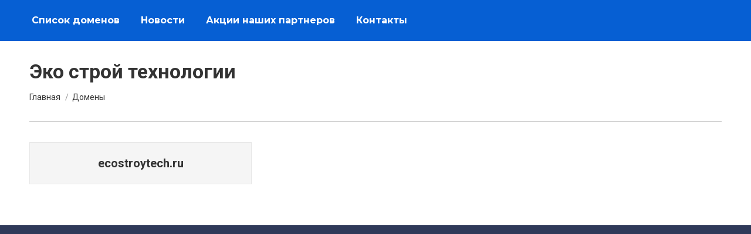

--- FILE ---
content_type: text/html; charset=UTF-8
request_url: https://ru-www.ru/tags_domains/%D1%8D%D0%BA%D0%BE-%D1%81%D1%82%D1%80%D0%BE%D0%B9-%D1%82%D0%B5%D1%85%D0%BD%D0%BE%D0%BB%D0%BE%D0%B3%D0%B8%D0%B8/
body_size: 15116
content:
<!DOCTYPE html>
<!--[if !(IE 6) | !(IE 7) | !(IE 8)  ]><!-->
<html lang="ru-RU" class="no-js">
<!--<![endif]-->
<head>
	<meta charset="UTF-8" />
		<meta name="viewport" content="width=device-width, initial-scale=1, maximum-scale=1, user-scalable=0">
		<meta name="theme-color" content="#065fd3"/>	<link rel="profile" href="https://gmpg.org/xfn/11" />
	        <script type="text/javascript">
            if (/Android|webOS|iPhone|iPad|iPod|BlackBerry|IEMobile|Opera Mini/i.test(navigator.userAgent)) {
                var originalAddEventListener = EventTarget.prototype.addEventListener,
                    oldWidth = window.innerWidth;

                EventTarget.prototype.addEventListener = function (eventName, eventHandler, useCapture) {
                    if (eventName === "resize") {
                        originalAddEventListener.call(this, eventName, function (event) {
                            if (oldWidth === window.innerWidth) {
                                return;
                            }
                            oldWidth = window.innerWidth;
                            if (eventHandler.handleEvent) {
                                eventHandler.handleEvent.call(this, event);
                            }
                            else {
                                eventHandler.call(this, event);
                            };
                        }, useCapture);
                    }
                    else {
                        originalAddEventListener.call(this, eventName, eventHandler, useCapture);
                    };
                };
            };
        </script>
		<title>Эко строй технологии &#8212; Магазин доменов. Продажа доменов ОНЛАЙН</title>
<meta name='robots' content='max-image-preview:large' />
<link rel='dns-prefetch' href='//fonts.googleapis.com' />
<link rel='dns-prefetch' href='//use.fontawesome.com' />
<link rel="alternate" type="application/rss+xml" title="Магазин доменов. Продажа доменов ОНЛАЙН &raquo; Лента" href="https://ru-www.ru/feed/" />
<link rel="alternate" type="application/rss+xml" title="Магазин доменов. Продажа доменов ОНЛАЙН &raquo; Лента комментариев" href="https://ru-www.ru/comments/feed/" />
<link rel="alternate" type="application/rss+xml" title="Магазин доменов. Продажа доменов ОНЛАЙН &raquo; Лента элемента Эко строй технологии таксономии Метки доменов" href="https://ru-www.ru/tags_domains/%d1%8d%d0%ba%d0%be-%d1%81%d1%82%d1%80%d0%be%d0%b9-%d1%82%d0%b5%d1%85%d0%bd%d0%be%d0%bb%d0%be%d0%b3%d0%b8%d0%b8/feed/" />
<style id='wp-img-auto-sizes-contain-inline-css' type='text/css'>
img:is([sizes=auto i],[sizes^="auto," i]){contain-intrinsic-size:3000px 1500px}
/*# sourceURL=wp-img-auto-sizes-contain-inline-css */
</style>
<style id='wp-emoji-styles-inline-css' type='text/css'>

	img.wp-smiley, img.emoji {
		display: inline !important;
		border: none !important;
		box-shadow: none !important;
		height: 1em !important;
		width: 1em !important;
		margin: 0 0.07em !important;
		vertical-align: -0.1em !important;
		background: none !important;
		padding: 0 !important;
	}
/*# sourceURL=wp-emoji-styles-inline-css */
</style>
<style id='wp-block-library-inline-css' type='text/css'>
:root{--wp-block-synced-color:#7a00df;--wp-block-synced-color--rgb:122,0,223;--wp-bound-block-color:var(--wp-block-synced-color);--wp-editor-canvas-background:#ddd;--wp-admin-theme-color:#007cba;--wp-admin-theme-color--rgb:0,124,186;--wp-admin-theme-color-darker-10:#006ba1;--wp-admin-theme-color-darker-10--rgb:0,107,160.5;--wp-admin-theme-color-darker-20:#005a87;--wp-admin-theme-color-darker-20--rgb:0,90,135;--wp-admin-border-width-focus:2px}@media (min-resolution:192dpi){:root{--wp-admin-border-width-focus:1.5px}}.wp-element-button{cursor:pointer}:root .has-very-light-gray-background-color{background-color:#eee}:root .has-very-dark-gray-background-color{background-color:#313131}:root .has-very-light-gray-color{color:#eee}:root .has-very-dark-gray-color{color:#313131}:root .has-vivid-green-cyan-to-vivid-cyan-blue-gradient-background{background:linear-gradient(135deg,#00d084,#0693e3)}:root .has-purple-crush-gradient-background{background:linear-gradient(135deg,#34e2e4,#4721fb 50%,#ab1dfe)}:root .has-hazy-dawn-gradient-background{background:linear-gradient(135deg,#faaca8,#dad0ec)}:root .has-subdued-olive-gradient-background{background:linear-gradient(135deg,#fafae1,#67a671)}:root .has-atomic-cream-gradient-background{background:linear-gradient(135deg,#fdd79a,#004a59)}:root .has-nightshade-gradient-background{background:linear-gradient(135deg,#330968,#31cdcf)}:root .has-midnight-gradient-background{background:linear-gradient(135deg,#020381,#2874fc)}:root{--wp--preset--font-size--normal:16px;--wp--preset--font-size--huge:42px}.has-regular-font-size{font-size:1em}.has-larger-font-size{font-size:2.625em}.has-normal-font-size{font-size:var(--wp--preset--font-size--normal)}.has-huge-font-size{font-size:var(--wp--preset--font-size--huge)}.has-text-align-center{text-align:center}.has-text-align-left{text-align:left}.has-text-align-right{text-align:right}.has-fit-text{white-space:nowrap!important}#end-resizable-editor-section{display:none}.aligncenter{clear:both}.items-justified-left{justify-content:flex-start}.items-justified-center{justify-content:center}.items-justified-right{justify-content:flex-end}.items-justified-space-between{justify-content:space-between}.screen-reader-text{border:0;clip-path:inset(50%);height:1px;margin:-1px;overflow:hidden;padding:0;position:absolute;width:1px;word-wrap:normal!important}.screen-reader-text:focus{background-color:#ddd;clip-path:none;color:#444;display:block;font-size:1em;height:auto;left:5px;line-height:normal;padding:15px 23px 14px;text-decoration:none;top:5px;width:auto;z-index:100000}html :where(.has-border-color){border-style:solid}html :where([style*=border-top-color]){border-top-style:solid}html :where([style*=border-right-color]){border-right-style:solid}html :where([style*=border-bottom-color]){border-bottom-style:solid}html :where([style*=border-left-color]){border-left-style:solid}html :where([style*=border-width]){border-style:solid}html :where([style*=border-top-width]){border-top-style:solid}html :where([style*=border-right-width]){border-right-style:solid}html :where([style*=border-bottom-width]){border-bottom-style:solid}html :where([style*=border-left-width]){border-left-style:solid}html :where(img[class*=wp-image-]){height:auto;max-width:100%}:where(figure){margin:0 0 1em}html :where(.is-position-sticky){--wp-admin--admin-bar--position-offset:var(--wp-admin--admin-bar--height,0px)}@media screen and (max-width:600px){html :where(.is-position-sticky){--wp-admin--admin-bar--position-offset:0px}}

/*# sourceURL=wp-block-library-inline-css */
</style><style id='global-styles-inline-css' type='text/css'>
:root{--wp--preset--aspect-ratio--square: 1;--wp--preset--aspect-ratio--4-3: 4/3;--wp--preset--aspect-ratio--3-4: 3/4;--wp--preset--aspect-ratio--3-2: 3/2;--wp--preset--aspect-ratio--2-3: 2/3;--wp--preset--aspect-ratio--16-9: 16/9;--wp--preset--aspect-ratio--9-16: 9/16;--wp--preset--color--black: #000000;--wp--preset--color--cyan-bluish-gray: #abb8c3;--wp--preset--color--white: #FFF;--wp--preset--color--pale-pink: #f78da7;--wp--preset--color--vivid-red: #cf2e2e;--wp--preset--color--luminous-vivid-orange: #ff6900;--wp--preset--color--luminous-vivid-amber: #fcb900;--wp--preset--color--light-green-cyan: #7bdcb5;--wp--preset--color--vivid-green-cyan: #00d084;--wp--preset--color--pale-cyan-blue: #8ed1fc;--wp--preset--color--vivid-cyan-blue: #0693e3;--wp--preset--color--vivid-purple: #9b51e0;--wp--preset--color--accent: #065fd3;--wp--preset--color--dark-gray: #111;--wp--preset--color--light-gray: #767676;--wp--preset--gradient--vivid-cyan-blue-to-vivid-purple: linear-gradient(135deg,rgb(6,147,227) 0%,rgb(155,81,224) 100%);--wp--preset--gradient--light-green-cyan-to-vivid-green-cyan: linear-gradient(135deg,rgb(122,220,180) 0%,rgb(0,208,130) 100%);--wp--preset--gradient--luminous-vivid-amber-to-luminous-vivid-orange: linear-gradient(135deg,rgb(252,185,0) 0%,rgb(255,105,0) 100%);--wp--preset--gradient--luminous-vivid-orange-to-vivid-red: linear-gradient(135deg,rgb(255,105,0) 0%,rgb(207,46,46) 100%);--wp--preset--gradient--very-light-gray-to-cyan-bluish-gray: linear-gradient(135deg,rgb(238,238,238) 0%,rgb(169,184,195) 100%);--wp--preset--gradient--cool-to-warm-spectrum: linear-gradient(135deg,rgb(74,234,220) 0%,rgb(151,120,209) 20%,rgb(207,42,186) 40%,rgb(238,44,130) 60%,rgb(251,105,98) 80%,rgb(254,248,76) 100%);--wp--preset--gradient--blush-light-purple: linear-gradient(135deg,rgb(255,206,236) 0%,rgb(152,150,240) 100%);--wp--preset--gradient--blush-bordeaux: linear-gradient(135deg,rgb(254,205,165) 0%,rgb(254,45,45) 50%,rgb(107,0,62) 100%);--wp--preset--gradient--luminous-dusk: linear-gradient(135deg,rgb(255,203,112) 0%,rgb(199,81,192) 50%,rgb(65,88,208) 100%);--wp--preset--gradient--pale-ocean: linear-gradient(135deg,rgb(255,245,203) 0%,rgb(182,227,212) 50%,rgb(51,167,181) 100%);--wp--preset--gradient--electric-grass: linear-gradient(135deg,rgb(202,248,128) 0%,rgb(113,206,126) 100%);--wp--preset--gradient--midnight: linear-gradient(135deg,rgb(2,3,129) 0%,rgb(40,116,252) 100%);--wp--preset--font-size--small: 13px;--wp--preset--font-size--medium: 20px;--wp--preset--font-size--large: 36px;--wp--preset--font-size--x-large: 42px;--wp--preset--spacing--20: 0.44rem;--wp--preset--spacing--30: 0.67rem;--wp--preset--spacing--40: 1rem;--wp--preset--spacing--50: 1.5rem;--wp--preset--spacing--60: 2.25rem;--wp--preset--spacing--70: 3.38rem;--wp--preset--spacing--80: 5.06rem;--wp--preset--shadow--natural: 6px 6px 9px rgba(0, 0, 0, 0.2);--wp--preset--shadow--deep: 12px 12px 50px rgba(0, 0, 0, 0.4);--wp--preset--shadow--sharp: 6px 6px 0px rgba(0, 0, 0, 0.2);--wp--preset--shadow--outlined: 6px 6px 0px -3px rgb(255, 255, 255), 6px 6px rgb(0, 0, 0);--wp--preset--shadow--crisp: 6px 6px 0px rgb(0, 0, 0);}:where(.is-layout-flex){gap: 0.5em;}:where(.is-layout-grid){gap: 0.5em;}body .is-layout-flex{display: flex;}.is-layout-flex{flex-wrap: wrap;align-items: center;}.is-layout-flex > :is(*, div){margin: 0;}body .is-layout-grid{display: grid;}.is-layout-grid > :is(*, div){margin: 0;}:where(.wp-block-columns.is-layout-flex){gap: 2em;}:where(.wp-block-columns.is-layout-grid){gap: 2em;}:where(.wp-block-post-template.is-layout-flex){gap: 1.25em;}:where(.wp-block-post-template.is-layout-grid){gap: 1.25em;}.has-black-color{color: var(--wp--preset--color--black) !important;}.has-cyan-bluish-gray-color{color: var(--wp--preset--color--cyan-bluish-gray) !important;}.has-white-color{color: var(--wp--preset--color--white) !important;}.has-pale-pink-color{color: var(--wp--preset--color--pale-pink) !important;}.has-vivid-red-color{color: var(--wp--preset--color--vivid-red) !important;}.has-luminous-vivid-orange-color{color: var(--wp--preset--color--luminous-vivid-orange) !important;}.has-luminous-vivid-amber-color{color: var(--wp--preset--color--luminous-vivid-amber) !important;}.has-light-green-cyan-color{color: var(--wp--preset--color--light-green-cyan) !important;}.has-vivid-green-cyan-color{color: var(--wp--preset--color--vivid-green-cyan) !important;}.has-pale-cyan-blue-color{color: var(--wp--preset--color--pale-cyan-blue) !important;}.has-vivid-cyan-blue-color{color: var(--wp--preset--color--vivid-cyan-blue) !important;}.has-vivid-purple-color{color: var(--wp--preset--color--vivid-purple) !important;}.has-black-background-color{background-color: var(--wp--preset--color--black) !important;}.has-cyan-bluish-gray-background-color{background-color: var(--wp--preset--color--cyan-bluish-gray) !important;}.has-white-background-color{background-color: var(--wp--preset--color--white) !important;}.has-pale-pink-background-color{background-color: var(--wp--preset--color--pale-pink) !important;}.has-vivid-red-background-color{background-color: var(--wp--preset--color--vivid-red) !important;}.has-luminous-vivid-orange-background-color{background-color: var(--wp--preset--color--luminous-vivid-orange) !important;}.has-luminous-vivid-amber-background-color{background-color: var(--wp--preset--color--luminous-vivid-amber) !important;}.has-light-green-cyan-background-color{background-color: var(--wp--preset--color--light-green-cyan) !important;}.has-vivid-green-cyan-background-color{background-color: var(--wp--preset--color--vivid-green-cyan) !important;}.has-pale-cyan-blue-background-color{background-color: var(--wp--preset--color--pale-cyan-blue) !important;}.has-vivid-cyan-blue-background-color{background-color: var(--wp--preset--color--vivid-cyan-blue) !important;}.has-vivid-purple-background-color{background-color: var(--wp--preset--color--vivid-purple) !important;}.has-black-border-color{border-color: var(--wp--preset--color--black) !important;}.has-cyan-bluish-gray-border-color{border-color: var(--wp--preset--color--cyan-bluish-gray) !important;}.has-white-border-color{border-color: var(--wp--preset--color--white) !important;}.has-pale-pink-border-color{border-color: var(--wp--preset--color--pale-pink) !important;}.has-vivid-red-border-color{border-color: var(--wp--preset--color--vivid-red) !important;}.has-luminous-vivid-orange-border-color{border-color: var(--wp--preset--color--luminous-vivid-orange) !important;}.has-luminous-vivid-amber-border-color{border-color: var(--wp--preset--color--luminous-vivid-amber) !important;}.has-light-green-cyan-border-color{border-color: var(--wp--preset--color--light-green-cyan) !important;}.has-vivid-green-cyan-border-color{border-color: var(--wp--preset--color--vivid-green-cyan) !important;}.has-pale-cyan-blue-border-color{border-color: var(--wp--preset--color--pale-cyan-blue) !important;}.has-vivid-cyan-blue-border-color{border-color: var(--wp--preset--color--vivid-cyan-blue) !important;}.has-vivid-purple-border-color{border-color: var(--wp--preset--color--vivid-purple) !important;}.has-vivid-cyan-blue-to-vivid-purple-gradient-background{background: var(--wp--preset--gradient--vivid-cyan-blue-to-vivid-purple) !important;}.has-light-green-cyan-to-vivid-green-cyan-gradient-background{background: var(--wp--preset--gradient--light-green-cyan-to-vivid-green-cyan) !important;}.has-luminous-vivid-amber-to-luminous-vivid-orange-gradient-background{background: var(--wp--preset--gradient--luminous-vivid-amber-to-luminous-vivid-orange) !important;}.has-luminous-vivid-orange-to-vivid-red-gradient-background{background: var(--wp--preset--gradient--luminous-vivid-orange-to-vivid-red) !important;}.has-very-light-gray-to-cyan-bluish-gray-gradient-background{background: var(--wp--preset--gradient--very-light-gray-to-cyan-bluish-gray) !important;}.has-cool-to-warm-spectrum-gradient-background{background: var(--wp--preset--gradient--cool-to-warm-spectrum) !important;}.has-blush-light-purple-gradient-background{background: var(--wp--preset--gradient--blush-light-purple) !important;}.has-blush-bordeaux-gradient-background{background: var(--wp--preset--gradient--blush-bordeaux) !important;}.has-luminous-dusk-gradient-background{background: var(--wp--preset--gradient--luminous-dusk) !important;}.has-pale-ocean-gradient-background{background: var(--wp--preset--gradient--pale-ocean) !important;}.has-electric-grass-gradient-background{background: var(--wp--preset--gradient--electric-grass) !important;}.has-midnight-gradient-background{background: var(--wp--preset--gradient--midnight) !important;}.has-small-font-size{font-size: var(--wp--preset--font-size--small) !important;}.has-medium-font-size{font-size: var(--wp--preset--font-size--medium) !important;}.has-large-font-size{font-size: var(--wp--preset--font-size--large) !important;}.has-x-large-font-size{font-size: var(--wp--preset--font-size--x-large) !important;}
/*# sourceURL=global-styles-inline-css */
</style>

<style id='classic-theme-styles-inline-css' type='text/css'>
/*! This file is auto-generated */
.wp-block-button__link{color:#fff;background-color:#32373c;border-radius:9999px;box-shadow:none;text-decoration:none;padding:calc(.667em + 2px) calc(1.333em + 2px);font-size:1.125em}.wp-block-file__button{background:#32373c;color:#fff;text-decoration:none}
/*# sourceURL=/wp-includes/css/classic-themes.min.css */
</style>
<link rel='stylesheet' id='wp-components-css' href='https://ru-www.ru/wp-includes/css/dist/components/style.min.css?ver=6.9' type='text/css' media='all' />
<link rel='stylesheet' id='wp-preferences-css' href='https://ru-www.ru/wp-includes/css/dist/preferences/style.min.css?ver=6.9' type='text/css' media='all' />
<link rel='stylesheet' id='wp-block-editor-css' href='https://ru-www.ru/wp-includes/css/dist/block-editor/style.min.css?ver=6.9' type='text/css' media='all' />
<link rel='stylesheet' id='popup-maker-block-library-style-css' href='https://ru-www.ru/wp-content/plugins/popup-maker/dist/packages/block-library-style.css?ver=dbea705cfafe089d65f1' type='text/css' media='all' />
<link rel='stylesheet' id='contact-form-7-css' href='https://ru-www.ru/wp-content/plugins/contact-form-7/includes/css/styles.css?ver=6.1.4' type='text/css' media='all' />
<link rel='stylesheet' id='css_custom-css' href='https://ru-www.ru/wp-content/themes/dt-the7/css/custom.css?ver=0.1' type='text/css' media='all' />
<link rel='stylesheet' id='js_composer_front-css' href='https://ru-www.ru/wp-content/plugins/js_composer/assets/css/js_composer.min.css?ver=6.9.0' type='text/css' media='all' />
<link rel='stylesheet' id='popup-maker-site-css' href='//ru-www.ru/wp-content/uploads/pum/pum-site-styles.css?generated=1755169500&#038;ver=1.21.5' type='text/css' media='all' />
<link rel='stylesheet' id='dt-web-fonts-css' href='https://fonts.googleapis.com/css?family=Montserrat:400,400italic,500,600,700%7CRoboto:400,500,600,700%7COpen+Sans:400,600,700' type='text/css' media='all' />
<link rel='stylesheet' id='dt-main-css' href='https://ru-www.ru/wp-content/themes/dt-the7/css/main.min.css?ver=10.10.0' type='text/css' media='all' />
<link rel='stylesheet' id='the7-font-css' href='https://ru-www.ru/wp-content/themes/dt-the7/fonts/icomoon-the7-font/icomoon-the7-font.min.css?ver=10.10.0' type='text/css' media='all' />
<link rel='stylesheet' id='the7-custom-scrollbar-css' href='https://ru-www.ru/wp-content/themes/dt-the7/lib/custom-scrollbar/custom-scrollbar.min.css?ver=10.10.0' type='text/css' media='all' />
<link rel='stylesheet' id='the7-wpbakery-css' href='https://ru-www.ru/wp-content/themes/dt-the7/css/wpbakery.min.css?ver=10.10.0' type='text/css' media='all' />
<link rel='stylesheet' id='bfa-font-awesome-css' href='https://use.fontawesome.com/releases/v5.15.4/css/all.css?ver=2.0.3' type='text/css' media='all' />
<link rel='stylesheet' id='the7-css-vars-css' href='https://ru-www.ru/wp-content/uploads/the7-css/css-vars.css?ver=4e8f14c875aa' type='text/css' media='all' />
<link rel='stylesheet' id='dt-custom-css' href='https://ru-www.ru/wp-content/uploads/the7-css/custom.css?ver=4e8f14c875aa' type='text/css' media='all' />
<link rel='stylesheet' id='dt-media-css' href='https://ru-www.ru/wp-content/uploads/the7-css/media.css?ver=4e8f14c875aa' type='text/css' media='all' />
<link rel='stylesheet' id='the7-mega-menu-css' href='https://ru-www.ru/wp-content/uploads/the7-css/mega-menu.css?ver=4e8f14c875aa' type='text/css' media='all' />
<link rel='stylesheet' id='style-css' href='https://ru-www.ru/wp-content/themes/dt-the7-child/style.css?ver=10.10.0' type='text/css' media='all' />
<script type="text/javascript" src="https://ru-www.ru/wp-includes/js/jquery/jquery.min.js?ver=3.7.1" id="jquery-core-js"></script>
<script type="text/javascript" src="https://ru-www.ru/wp-includes/js/jquery/jquery-migrate.min.js?ver=3.4.1" id="jquery-migrate-js"></script>
<script type="text/javascript" id="dt-above-fold-js-extra">
/* <![CDATA[ */
var dtLocal = {"themeUrl":"https://ru-www.ru/wp-content/themes/dt-the7","passText":"\u0414\u043b\u044f \u043f\u0440\u043e\u0441\u043c\u043e\u0442\u0440\u0430 \u044d\u0442\u043e\u0439 \u0437\u0430\u043a\u0440\u044b\u0442\u043e\u0439 \u043f\u0443\u0431\u043b\u0438\u043a\u0430\u0446\u0438\u0438, \u0432\u0432\u0435\u0434\u0438\u0442\u0435 \u043f\u0430\u0440\u043e\u043b\u044c \u043d\u0438\u0436\u0435:","moreButtonText":{"loading":"\u0417\u0430\u0433\u0440\u0443\u0437\u043a\u0430 ...","loadMore":"\u0417\u0430\u0433\u0440\u0443\u0437\u0438\u0442\u044c \u0435\u0449\u0451"},"postID":"187","ajaxurl":"https://ru-www.ru/wp-admin/admin-ajax.php","REST":{"baseUrl":"https://ru-www.ru/wp-json/the7/v1","endpoints":{"sendMail":"/send-mail"}},"contactMessages":{"required":"One or more fields have an error. Please check and try again.","terms":"\u041f\u043e\u0436\u0430\u043b\u0443\u0439\u0441\u0442\u0430, \u043f\u0440\u0438\u043c\u0438\u0442\u0435 \u043f\u043e\u043b\u0438\u0442\u0438\u043a\u0443 \u043a\u043e\u043d\u0444\u0438\u0434\u0435\u043d\u0446\u0438\u0430\u043b\u044c\u043d\u043e\u0441\u0442\u0438.","fillTheCaptchaError":"\u041f\u043e\u0436\u0430\u043b\u0443\u0439\u0441\u0442\u0430, \u0437\u0430\u043f\u043e\u043b\u043d\u0438\u0442\u0435 \u043a\u0430\u043f\u0447\u0443."},"captchaSiteKey":"","ajaxNonce":"f5bd7eb5ce","pageData":{"type":"archive","template":"archive","layout":"masonry"},"themeSettings":{"smoothScroll":"off","lazyLoading":false,"accentColor":{"mode":"solid","color":"#065fd3"},"desktopHeader":{"height":70},"ToggleCaptionEnabled":"disabled","ToggleCaption":"\u041d\u0430\u0432\u0438\u0433\u0430\u0446\u0438\u044f","floatingHeader":{"showAfter":94,"showMenu":false,"height":60,"logo":{"showLogo":true,"html":"","url":"https://ru-www.ru/"}},"topLine":{"floatingTopLine":{"logo":{"showLogo":false,"html":""}}},"mobileHeader":{"firstSwitchPoint":992,"secondSwitchPoint":778,"firstSwitchPointHeight":60,"secondSwitchPointHeight":60,"mobileToggleCaptionEnabled":"left","mobileToggleCaption":"\u041c\u0415\u041d\u042e"},"stickyMobileHeaderFirstSwitch":{"logo":{"html":""}},"stickyMobileHeaderSecondSwitch":{"logo":{"html":""}},"content":{"textColor":"#333333","headerColor":"#333333"},"sidebar":{"switchPoint":992},"boxedWidth":"1280px","stripes":{"stripe1":{"textColor":"#787d85","headerColor":"#3b3f4a"},"stripe2":{"textColor":"#8b9199","headerColor":"#ffffff"},"stripe3":{"textColor":"#ffffff","headerColor":"#ffffff"}}},"VCMobileScreenWidth":"768"};
var dtShare = {"shareButtonText":{"facebook":"\u041f\u043e\u0434\u0435\u043b\u0438\u0442\u0441\u044f \u0432 Facebook","twitter":"\u0422\u0432\u0438\u0442\u043d\u0443\u0442\u044c","pinterest":"Pin it","linkedin":"\u041f\u043e\u0434\u0435\u043b\u0438\u0442\u0441\u044f Linkedin","whatsapp":"\u041f\u043e\u0434\u0435\u043b\u0438\u0442\u044c\u0441\u044f \u0432 WhatsApp"},"overlayOpacity":"85"};
//# sourceURL=dt-above-fold-js-extra
/* ]]> */
</script>
<script type="text/javascript" src="https://ru-www.ru/wp-content/themes/dt-the7/js/above-the-fold.min.js?ver=10.10.0" id="dt-above-fold-js"></script>
<link rel="https://api.w.org/" href="https://ru-www.ru/wp-json/" /><link rel="alternate" title="JSON" type="application/json" href="https://ru-www.ru/wp-json/wp/v2/tags_domains/110" /><link rel="EditURI" type="application/rsd+xml" title="RSD" href="https://ru-www.ru/xmlrpc.php?rsd" />
<meta name="generator" content="WordPress 6.9" />
<meta name="generator" content="Powered by WPBakery Page Builder - drag and drop page builder for WordPress."/>
<link rel="icon" href="https://ru-www.ru/wp-content/uploads/2022/07/favicon.ico" type="image/x-icon" sizes="16x16"/><link rel="icon" href="https://ru-www.ru/wp-content/uploads/2022/07/favicon.ico" type="image/x-icon" sizes="32x32"/><noscript><style> .wpb_animate_when_almost_visible { opacity: 1; }</style></noscript><style id='the7-custom-inline-css' type='text/css'>
.blog-content p {display:none}
.blog-content .entry-meta {display:none}
.blog-content .entry-title {text-align: center!important;padding-bottom: 10px!important;}
.blog-content {border: 1px solid #e7e7e7;}


.domen-sidebar {width:20%;margin-right:20px}
.domen-listbox {width:calc(80% - 20px)}

::-webkit-input-placeholder {color:#333!important;font-weight:500;}
::-moz-placeholder          {color:#333!important;font-weight:500;}/* Firefox 19+ */
:-moz-placeholder           {color:#333!important;font-weight:500;}/* Firefox 18- */
:-ms-input-placeholder      {color:#333!important;font-weight:500;}
input::-moz-placeholder { color: #333!important;font-weight:500; }
textarea {height:80px;}
.post-thumbnail {display:none}

.facetwp-dropdown {width: 100%;
    display: block;border: 2px solid #1d9ef9!important;}

.no-desktop {display:none}
.top-banner {position:absolute;    top: -150px;
    right: 50px;}
.domen-inner-right-box {width: 320px;
    border: 1px solid #dfdfdf;
    padding: 25px 20px 10px 20px;
    border-radius: 10px;
    box-shadow: 0 0px 30px rgb(0 0 0 / 25%), 0 10px 10px rgb(0 0 0 / 22%);}
.domen-inner-left-box {    width: calc(100% - 335px);}

.sub-nav .menu-item i.fa,.sub-nav .menu-item i.fas,.sub-nav .menu-item i.far,.sub-nav .menu-item i.fab {	text-align: center;	width: 1.25em;}

.domen-main-box {border:1px solid #ebebeb;}
.domen-main-box:hover {background:#ebebeb;border:1px solid #ccc;}
.domen-title {padding:10px;font: 20px/30px Arial,Helvetica Neue,Helvetica,FreeSans,sans-serif;}
.domen-price {padding:10px;height: 30px;
    line-height: 32px;}
.domen-onlineprod {padding:10px;}
.domen-firstdate {padding:10px;height: 30px;
    line-height: 32px;}
.domen-date {padding:10px;height: 30px;
    line-height: 32px;}

.domen-inner-text {}
.domen-inner-title {font-size: 18px!important;font-weight: bold;}
.domen-inner-firstdate {}
.domen-inner-date {}
.domen-inner-tags-title {font-size: 18px!important;font-weight: bold;margin-top:30px;}
.domen-inner-cats-title {font-size: 18px!important;font-weight: bold;}
.domen-inner-left-box {padding-right:40px}
.domen-inner-right-box {}
.domen-inner-price {font-size: 40px;font-weight: bold;padding: 20px 0 50px;}
.domen-inner-btn a {width: 250px;border-radius: 5px!important;}

.facetwp-search {border:2px solid #1d9ef9!important;width:100%;}
.facetwp-input-wrap {    width: 100%!important;}
.facetwp-icon {right:10px!important}

.facetwp-facet-categories .facetwp-radio {    display: inline-block;    margin-right: 20px;background:none!important;padding-left:0!important;padding: 5px 20px!important;
    border: 2px solid #ccc;border-radius: 5px;
    margin-bottom: 10px;
    margin-right: 10px;}
.facetwp-radio.checked {border: 2px solid #1d9ef9;background:#1d9ef9!important;color:#fff!important}

.domen-onlineprod {    background: url(/icons/111.svg);
    background-repeat: no-repeat;
    background-position: left center;    font-size: 0;height: 30px;}
.domen-onlineprod.is-empty {    background: url(/icons/222.svg);
    background-repeat: no-repeat;
    background-position: left center;min-height: 30px;}
.banner-box {
    border: 1px solid #ccc;
    background: #fff;
    text-align: center;
    min-height: auto;
    vertical-align: middle;
    height: 60px;
    display: block;
    width: 100%;padding-top: 9px;
}
.banner-box-row {width:300px}
.domain-left-row {width:100%}
.domen-title a {text-decoration:none!important}
.domen-title a:hover {text-decoration:underline!important}

.domen-post-btn {width: 50px;
    height: 50px;
    text-align: center;
    vertical-align: middle;
    display: table-cell;}

.domen-post-btn button {border: none!important;
    background: #066bc6!important;
    color: #fff!important;
    padding: 11px 10px 9px 11px;
    border-radius: 3px!important;}

.domen-buy-btn {border: none!important;
    background: #066bc6!important;
    color: #fff!important;
    padding: 11px 10px 9px 11px;
    border-radius: 3px!important;font-size: 14px;}
.domen-buy-btn-box {width: 50px;
    height: 50px;
    text-align: center;
    vertical-align: middle;
    display: table-cell;}

.domen-row1 {}
.domen-row2 {text-align:center!important;width:100px!important;}
.domen-row3 {}
.domen-row4 {}
.domen-row5 {}
.domen-row6 {}

.domen-title-table {background:#eef1f7;padding: 15px 0;}
.domen-row1-title {width:20%;display:inline-block;font-weight:bold!important;padding-left:10px!important}
.domen-row2-title {width:10%;display:inline-block;font-weight:bold!important;}
.domen-row3-title {width:20%;display:inline-block;font-weight:bold!important;}
.domen-row4-title {width:20%;display:inline-block;font-weight:bold!important;}
.domen-row5-title {width:20%;display:inline-block;font-weight:bold!important;}
.domen-row6-title {width:8%;display:none;font-weight:bold!important;}
.domen-title-box-list {margin-bottom:10px!important}

.domen-post-btn:after {opacity:0;}
.domen-post-btn:hover:after {
    content: 'Подробнее ...';
    position: absolute;
    background: #fafafa;
    width: 150px;
    display: block;
    font-size: 14px;
    line-height: 30px;
    margin-top: 10px;
    opacity: 1;
    margin-left: -46px;
    border: 1px solid #066bc6!important;border-radius:3px;
}

.domen-buy-btn-box:hover:after {
content: 'Купить';
    position: absolute;
    background: #fafafa;
    width: 150px;
    display: block;
    font-size: 14px;
    line-height: 30px;
    margin-top: 15px;
    opacity: 1;
    margin-right: 0;
    border: 1px solid #066bc6!important;
    border-radius: 3px;
    margin-left: -96px;
}

.banner-row-box img {border:1px solid #ccc;max-width: 500px;
    margin: 0 auto;
    height: 100px;
    margin-bottom: 20px!important;display:block;    width: 100%;
    height: auto;}

.cats-mob {display:none}

@media (max-width:475px) {
	.cats-desktop {display:none}
	.cats-mob {display:block}
	.top-banner {
    position: inherit!important;    top: auto;    right: auto;}
	.domen-inner-left-box {width:auto;}
	.no-mobile {display:none}
	.no-desktop {display:block}
	.facetwp-facet-categories .facetwp-radio {border-radius: 5px;margin-bottom: 10px;margin-right: 10px;}
	.wpb_content_element {margin-bottom:15px;}
	.pum-container {width:320px!important;}
	.domen-row5 {display:none}
  .domen-row4 {display:none}
	.domen-row4-title {display:none}
	.domen-row5-title {display:none}
	
	.domen-row1-title {width:45%}
	.domen-row2-title {width:22%}
	.domen-row3-title {width:24%}
	.fwpl-row.domen-main-box {    grid-template-columns: 50% 20% 30% 0% 0% 0%!important;}
	.domen-row1 {    width: 190px;}
	.domen-row2 {    width: 75px!important;}
	.domen-row6 {    display: none;}
	.domen-price {    font-size: 13px;}
	.domen-title a {    font-size: 14px;    font-weight: bold;}
	.domen-row1-title {font-size: 14px;    line-height: 18px;}
	.domen-row2-title {font-size: 14px;    line-height: 18px;}
	.domen-row3-title {font-size: 14px;    line-height: 18px;}
	.domen-inner-right-box {margin-top:30px;}
}
</style>
</head>
<body id="the7-body" class="archive tax-tags_domains term-110 wp-embed-responsive wp-theme-dt-the7 wp-child-theme-dt-the7-child layout-masonry description-under-image dt-responsive-on right-mobile-menu-close-icon ouside-menu-close-icon mobile-hamburger-close-bg-enable mobile-hamburger-close-bg-hover-enable  fade-medium-mobile-menu-close-icon fade-medium-menu-close-icon srcset-enabled btn-flat custom-btn-color custom-btn-hover-color floating-mobile-menu-icon top-header first-switch-logo-left first-switch-menu-right second-switch-logo-center second-switch-menu-right right-mobile-menu layzr-loading-on popup-message-style the7-ver-10.10.0 wpb-js-composer js-comp-ver-6.9.0 vc_responsive">
<!-- The7 10.10.0 -->

<div id="page" >
	<a class="skip-link screen-reader-text" href="#content">Перейти к содержанию</a>

<div class="masthead inline-header left widgets full-height shadow-mobile-header-decoration x-move-mobile-icon mobile-left-caption dt-parent-menu-clickable show-sub-menu-on-hover show-device-logo show-mobile-logo"  role="banner">

	<div class="top-bar full-width-line top-bar-empty top-bar-line-hide">
	<div class="top-bar-bg" ></div>
	<div class="mini-widgets left-widgets"></div><div class="mini-widgets right-widgets"></div></div>

	<header class="header-bar">

		<div class="branding">
	<div id="site-title" class="assistive-text">Магазин доменов. Продажа доменов ОНЛАЙН</div>
	<div id="site-description" class="assistive-text">RU-WWW.ru &#8212; качественный сервис по продаже &quot;горячих&quot; доменов с историей.</div>
	</div>

		<ul id="primary-menu" class="main-nav underline-decoration l-to-r-line outside-item-remove-margin" role="menubar"><li class="menu-item menu-item-type-post_type menu-item-object-page menu-item-home menu-item-37 first depth-0" role="presentation"><a href='https://ru-www.ru/' data-level='1' role="menuitem"><span class="menu-item-text"><span class="menu-text">Список доменов</span></span></a></li> <li class="menu-item menu-item-type-post_type menu-item-object-page menu-item-261 depth-0" role="presentation"><a href='https://ru-www.ru/%d0%bd%d0%be%d0%b2%d0%be%d1%81%d1%82%d0%b8/' data-level='1' role="menuitem"><span class="menu-item-text"><span class="menu-text">Новости</span></span></a></li> <li class="menu-item menu-item-type-post_type menu-item-object-page menu-item-260 depth-0" role="presentation"><a href='https://ru-www.ru/%d0%b0%d0%ba%d1%86%d0%b8%d0%b8-%d0%bd%d0%b0%d1%88%d0%b8%d1%85-%d0%bf%d0%b0%d1%80%d1%82%d0%bd%d0%b5%d1%80%d0%be%d0%b2/' data-level='1' role="menuitem"><span class="menu-item-text"><span class="menu-text">Акции наших партнеров</span></span></a></li> <li class="menu-item menu-item-type-post_type menu-item-object-page menu-item-35 last depth-0" role="presentation"><a href='https://ru-www.ru/%d0%ba%d0%be%d0%bd%d1%82%d0%b0%d0%ba%d1%82%d1%8b/' data-level='1' role="menuitem"><span class="menu-item-text"><span class="menu-text">Контакты</span></span></a></li> </ul>
		<div class="mini-widgets"><div class="text-area hide-on-desktop hide-on-first-switch near-logo-second-switch"><p><a href="/">RU-WWW</a></p>
</div></div>
	</header>

</div>
<div class="dt-mobile-header mobile-menu-show-divider">
	<div class="dt-close-mobile-menu-icon"><div class="close-line-wrap"><span class="close-line"></span><span class="close-line"></span><span class="close-line"></span></div></div>	<ul id="mobile-menu" class="mobile-main-nav" role="menubar">
		<li class="menu-item menu-item-type-post_type menu-item-object-page menu-item-home menu-item-37 first depth-0" role="presentation"><a href='https://ru-www.ru/' data-level='1' role="menuitem"><span class="menu-item-text"><span class="menu-text">Список доменов</span></span></a></li> <li class="menu-item menu-item-type-post_type menu-item-object-page menu-item-261 depth-0" role="presentation"><a href='https://ru-www.ru/%d0%bd%d0%be%d0%b2%d0%be%d1%81%d1%82%d0%b8/' data-level='1' role="menuitem"><span class="menu-item-text"><span class="menu-text">Новости</span></span></a></li> <li class="menu-item menu-item-type-post_type menu-item-object-page menu-item-260 depth-0" role="presentation"><a href='https://ru-www.ru/%d0%b0%d0%ba%d1%86%d0%b8%d0%b8-%d0%bd%d0%b0%d1%88%d0%b8%d1%85-%d0%bf%d0%b0%d1%80%d1%82%d0%bd%d0%b5%d1%80%d0%be%d0%b2/' data-level='1' role="menuitem"><span class="menu-item-text"><span class="menu-text">Акции наших партнеров</span></span></a></li> <li class="menu-item menu-item-type-post_type menu-item-object-page menu-item-35 last depth-0" role="presentation"><a href='https://ru-www.ru/%d0%ba%d0%be%d0%bd%d1%82%d0%b0%d0%ba%d1%82%d1%8b/' data-level='1' role="menuitem"><span class="menu-item-text"><span class="menu-text">Контакты</span></span></a></li> 	</ul>
	<div class='mobile-mini-widgets-in-menu'></div>
</div>

		<div class="page-title content-left page-title-responsive-enabled">
			<div class="wf-wrap">

				<div class="page-title-head hgroup"><h1 ><span>Эко строй технологии</span></h1></div><div class="page-title-breadcrumbs"><div class="assistive-text">Вы здесь:</div><ol class="breadcrumbs text-small" itemscope itemtype="https://schema.org/BreadcrumbList"><li itemprop="itemListElement" itemscope itemtype="https://schema.org/ListItem"><a itemprop="item" href="https://ru-www.ru/" title="Главная"><span itemprop="name">Главная</span></a><meta itemprop="position" content="1" /></li><li class="current" itemprop="itemListElement" itemscope itemtype="https://schema.org/ListItem"><span itemprop="name">Домены</span><meta itemprop="position" content="2" /></li></ol></div>			</div>
		</div>

		

<div id="main" class="sidebar-none sidebar-divider-vertical">

	
	<div class="main-gradient"></div>
	<div class="wf-wrap">
	<div class="wf-container-main">

	

	<!-- Content -->
	<div id="content" class="content" role="main">

		<div class="wf-container loading-effect-fade-in iso-container bg-under-post description-under-image content-align-left" data-padding="10px" data-cur-page="1" data-width="320px" data-columns="3"><!--fwp-loop-->

<div class="wf-cell iso-item" data-post-id="187" data-date="2022-08-13T15:38:39+03:00" data-name="ecostroytech.ru">
	<article class="post no-img post-187 domeni type-domeni status-publish hentry category_domains-15 category_domains-115 category_domains-114 tags_domains-113 tags_domains-112 tags_domains-111 tags_domains-110 tags_domains-94 bg-on fullwidth-img description-off">

		
		<div class="blog-content wf-td">
			<h3 class="entry-title"><a href="https://ru-www.ru/domeni/ecostroytech-ru/" title="ecostroytech.ru" rel="bookmark">ecostroytech.ru</a></h3>

			<div class="entry-meta"><a class="author vcard" href="https://ru-www.ru/author/admin/" title="Все статьи автора admin" rel="author">Автор: <span class="fn">admin</span></a><a href="javascript:void(0);" title="15:38" class="data-link" rel="bookmark"><time class="entry-date updated" datetime="2022-08-13T15:38:39+03:00">13.08.2022</time></a></div><p>Цена продажи171 000 ₽Купить онлайнПочему другая цена?Задать вопрос Это доменное имя ПРОДАЕТСЯ! Эко строй технологии, эко строительство, эко технологии, строительные технологии, современные строительный технологии О доменеДата первой регистрации: 06/09/2015Дата регистрации: 18/08/2021Теги современные строительный технологии, &nbsp;строительные технологии, &nbsp;эко строительство, &nbsp;Эко строй технологии, &nbsp;эко технологии Категории Бизнес, &nbsp;Оборудование, &nbsp;Строительство Цена продажи171 000 ₽Купить онлайнПочему другая цена?Задать вопрос</p>

		</div>

	</article>

</div></div>
	</div><!-- #content -->

	

			</div><!-- .wf-container -->
		</div><!-- .wf-wrap -->

	
	</div><!-- #main -->

	


	<!-- !Footer -->
	<footer id="footer" class="footer solid-bg">

		
<!-- !Bottom-bar -->
<div id="bottom-bar" class="logo-left" role="contentinfo">
    <div class="wf-wrap">
        <div class="wf-container-bottom">

			
            <div class="wf-float-right">

				
            </div>

        </div><!-- .wf-container-bottom -->
    </div><!-- .wf-wrap -->
</div><!-- #bottom-bar -->
	</footer><!-- #footer -->

<a href="#" class="scroll-top"><span class="screen-reader-text">Вверх</span></a>

</div><!-- #page -->

<script type="speculationrules">
{"prefetch":[{"source":"document","where":{"and":[{"href_matches":"/*"},{"not":{"href_matches":["/wp-*.php","/wp-admin/*","/wp-content/uploads/*","/wp-content/*","/wp-content/plugins/*","/wp-content/themes/dt-the7-child/*","/wp-content/themes/dt-the7/*","/*\\?(.+)"]}},{"not":{"selector_matches":"a[rel~=\"nofollow\"]"}},{"not":{"selector_matches":".no-prefetch, .no-prefetch a"}}]},"eagerness":"conservative"}]}
</script>
<div 
	id="pum-124" 
	role="dialog" 
	aria-modal="false"
	class="pum pum-overlay pum-theme-116 pum-theme-framed-border popmake-overlay pum-click-to-close click_open" 
	data-popmake="{&quot;id&quot;:124,&quot;slug&quot;:&quot;%d0%b7%d0%b0%d0%b4%d0%b0%d1%82%d1%8c-%d0%b2%d0%be%d0%bf%d1%80%d0%be%d1%81&quot;,&quot;theme_id&quot;:116,&quot;cookies&quot;:[],&quot;triggers&quot;:[{&quot;type&quot;:&quot;click_open&quot;,&quot;settings&quot;:{&quot;cookie_name&quot;:&quot;&quot;,&quot;extra_selectors&quot;:&quot;.popup-two&quot;}}],&quot;mobile_disabled&quot;:null,&quot;tablet_disabled&quot;:null,&quot;meta&quot;:{&quot;display&quot;:{&quot;stackable&quot;:&quot;1&quot;,&quot;overlay_disabled&quot;:false,&quot;scrollable_content&quot;:false,&quot;disable_reposition&quot;:false,&quot;size&quot;:&quot;custom&quot;,&quot;responsive_min_width&quot;:&quot;0%&quot;,&quot;responsive_min_width_unit&quot;:false,&quot;responsive_max_width&quot;:&quot;100%&quot;,&quot;responsive_max_width_unit&quot;:false,&quot;custom_width&quot;:&quot;440px&quot;,&quot;custom_width_unit&quot;:false,&quot;custom_height&quot;:&quot;380px&quot;,&quot;custom_height_unit&quot;:false,&quot;custom_height_auto&quot;:&quot;1&quot;,&quot;location&quot;:&quot;center&quot;,&quot;position_from_trigger&quot;:false,&quot;position_top&quot;:&quot;100&quot;,&quot;position_left&quot;:&quot;0&quot;,&quot;position_bottom&quot;:&quot;0&quot;,&quot;position_right&quot;:&quot;0&quot;,&quot;position_fixed&quot;:false,&quot;animation_type&quot;:&quot;fade&quot;,&quot;animation_speed&quot;:&quot;350&quot;,&quot;animation_origin&quot;:&quot;center top&quot;,&quot;overlay_zindex&quot;:false,&quot;zindex&quot;:&quot;1999999999&quot;},&quot;close&quot;:{&quot;text&quot;:&quot;&quot;,&quot;button_delay&quot;:&quot;0&quot;,&quot;overlay_click&quot;:&quot;1&quot;,&quot;esc_press&quot;:&quot;1&quot;,&quot;f4_press&quot;:&quot;1&quot;},&quot;click_open&quot;:[]}}">

	<div id="popmake-124" class="pum-container popmake theme-116 size-custom">

				
				
		
				<div class="pum-content popmake-content" tabindex="0">
			<div class="vc_row wpb_row vc_row-fluid"><div class="wpb_column vc_column_container vc_col-sm-12"><div class="vc_column-inner"><div class="wpb_wrapper"><h2 style="text-align: left" class="vc_custom_heading" >Задайте Ваш вопрос</h2>
	<div class="wpb_text_column wpb_content_element " >
		<div class="wpb_wrapper">
			<p>Заполните форму и мы свяжемся с Вами в ближайшее время!</p>

		</div>
	</div>

<div class="wpcf7 no-js" id="wpcf7-f5-o1" lang="ru-RU" dir="ltr" data-wpcf7-id="5">
<div class="screen-reader-response"><p role="status" aria-live="polite" aria-atomic="true"></p> <ul></ul></div>
<form action="/tags_domains/%D1%8D%D0%BA%D0%BE-%D1%81%D1%82%D1%80%D0%BE%D0%B9-%D1%82%D0%B5%D1%85%D0%BD%D0%BE%D0%BB%D0%BE%D0%B3%D0%B8%D0%B8/#wpcf7-f5-o1" method="post" class="wpcf7-form init" aria-label="Контактная форма" novalidate="novalidate" data-status="init">
<fieldset class="hidden-fields-container"><input type="hidden" name="_wpcf7" value="5" /><input type="hidden" name="_wpcf7_version" value="6.1.4" /><input type="hidden" name="_wpcf7_locale" value="ru_RU" /><input type="hidden" name="_wpcf7_unit_tag" value="wpcf7-f5-o1" /><input type="hidden" name="_wpcf7_container_post" value="0" /><input type="hidden" name="_wpcf7_posted_data_hash" value="" /><input type="hidden" name="_wpcf7_recaptcha_response" value="" />
</fieldset>
<p><span class="wpcf7-form-control-wrap" data-name="your-name"><input size="40" maxlength="400" class="wpcf7-form-control wpcf7-text wpcf7-validates-as-required" aria-required="true" aria-invalid="false" placeholder="Ваше имя" value="" type="text" name="your-name" /></span><br />
<span class="wpcf7-form-control-wrap" data-name="your-email"><input size="40" maxlength="400" class="wpcf7-form-control wpcf7-email wpcf7-validates-as-required wpcf7-text wpcf7-validates-as-email" aria-required="true" aria-invalid="false" placeholder="E-mail" value="" type="email" name="your-email" /></span><br />
<span class="wpcf7-form-control-wrap" data-name="tel-438"><input size="40" maxlength="400" class="wpcf7-form-control wpcf7-tel wpcf7-text wpcf7-validates-as-tel" aria-invalid="false" placeholder="Номер телефона" value="" type="tel" name="tel-438" /></span><br />
<span class="wpcf7-form-control-wrap" data-name="domain"><input size="40" maxlength="400" class="wpcf7-form-control wpcf7-text" aria-invalid="false" placeholder="Домен" value="" type="text" name="domain" /></span><br />
<span class="wpcf7-form-control-wrap" data-name="your-message"><textarea cols="40" rows="10" maxlength="2000" class="wpcf7-form-control wpcf7-textarea" aria-invalid="false" placeholder="Сообщение" name="your-message"></textarea></span><br />
<input class="wpcf7-form-control wpcf7-submit has-spinner" type="submit" value="Отправить сообщение" />
</p><input type='hidden' class='wpcf7-pum' value='{"closepopup":false,"closedelay":0,"openpopup":false,"openpopup_id":0}' /><div class="wpcf7-response-output" aria-hidden="true"></div>
</form>
</div>
</div></div></div></div>
		</div>

				
							<button type="button" class="pum-close popmake-close" aria-label="Закрыть">
			×			</button>
		
	</div>

</div>
<div 
	id="pum-120" 
	role="dialog" 
	aria-modal="false"
	class="pum pum-overlay pum-theme-116 pum-theme-framed-border popmake-overlay pum-click-to-close click_open" 
	data-popmake="{&quot;id&quot;:120,&quot;slug&quot;:&quot;%d0%bf%d0%be%d1%87%d0%b5%d0%bc%d1%83-%d0%b4%d1%80%d1%83%d0%b3%d0%b0%d1%8f-%d1%86%d0%b5%d0%bd%d0%b0&quot;,&quot;theme_id&quot;:116,&quot;cookies&quot;:[],&quot;triggers&quot;:[{&quot;type&quot;:&quot;click_open&quot;,&quot;settings&quot;:{&quot;cookie_name&quot;:&quot;&quot;,&quot;extra_selectors&quot;:&quot;.popup-one&quot;}}],&quot;mobile_disabled&quot;:null,&quot;tablet_disabled&quot;:null,&quot;meta&quot;:{&quot;display&quot;:{&quot;stackable&quot;:&quot;1&quot;,&quot;overlay_disabled&quot;:false,&quot;scrollable_content&quot;:false,&quot;disable_reposition&quot;:false,&quot;size&quot;:&quot;custom&quot;,&quot;responsive_min_width&quot;:&quot;0%&quot;,&quot;responsive_min_width_unit&quot;:false,&quot;responsive_max_width&quot;:&quot;100%&quot;,&quot;responsive_max_width_unit&quot;:false,&quot;custom_width&quot;:&quot;440px&quot;,&quot;custom_width_unit&quot;:false,&quot;custom_height&quot;:&quot;380px&quot;,&quot;custom_height_unit&quot;:false,&quot;custom_height_auto&quot;:&quot;1&quot;,&quot;location&quot;:&quot;center&quot;,&quot;position_from_trigger&quot;:false,&quot;position_top&quot;:&quot;100&quot;,&quot;position_left&quot;:&quot;0&quot;,&quot;position_bottom&quot;:&quot;0&quot;,&quot;position_right&quot;:&quot;0&quot;,&quot;position_fixed&quot;:false,&quot;animation_type&quot;:&quot;fade&quot;,&quot;animation_speed&quot;:&quot;350&quot;,&quot;animation_origin&quot;:&quot;center top&quot;,&quot;overlay_zindex&quot;:false,&quot;zindex&quot;:&quot;1999999999&quot;},&quot;close&quot;:{&quot;text&quot;:&quot;&quot;,&quot;button_delay&quot;:&quot;0&quot;,&quot;overlay_click&quot;:&quot;1&quot;,&quot;esc_press&quot;:&quot;1&quot;,&quot;f4_press&quot;:&quot;1&quot;},&quot;click_open&quot;:[]}}">

	<div id="popmake-120" class="pum-container popmake theme-116 size-custom">

				
				
		
				<div class="pum-content popmake-content" tabindex="0">
			<div class="vc_row wpb_row vc_row-fluid"><div class="wpb_column vc_column_container vc_col-sm-12"><div class="vc_column-inner"><div class="wpb_wrapper">
	<div class="wpb_text_column wpb_content_element " >
		<div class="wpb_wrapper">
			<p>Продажа домена осуществляется через ГАРАНТа (сайт Рег.ру). За эту услугу взимается оплата в размере 10% от стоимости. Сейчас указана цена без стоимости услуг Гаранта. Цена может быть сохранена, оговаривается индивидуально (подробнее по тел. 8-900-470-2222)</p>

		</div>
	</div>
</div></div></div></div>
		</div>

				
							<button type="button" class="pum-close popmake-close" aria-label="Закрыть">
			×			</button>
		
	</div>

</div>
<script type="text/html" id="wpb-modifications"></script><script type="text/javascript" src="https://ru-www.ru/wp-content/themes/dt-the7/js/main.min.js?ver=10.10.0" id="dt-main-js"></script>
<script type="text/javascript" src="https://ru-www.ru/wp-includes/js/dist/hooks.min.js?ver=dd5603f07f9220ed27f1" id="wp-hooks-js"></script>
<script type="text/javascript" src="https://ru-www.ru/wp-includes/js/dist/i18n.min.js?ver=c26c3dc7bed366793375" id="wp-i18n-js"></script>
<script type="text/javascript" id="wp-i18n-js-after">
/* <![CDATA[ */
wp.i18n.setLocaleData( { 'text direction\u0004ltr': [ 'ltr' ] } );
//# sourceURL=wp-i18n-js-after
/* ]]> */
</script>
<script type="text/javascript" src="https://ru-www.ru/wp-content/plugins/contact-form-7/includes/swv/js/index.js?ver=6.1.4" id="swv-js"></script>
<script type="text/javascript" id="contact-form-7-js-translations">
/* <![CDATA[ */
( function( domain, translations ) {
	var localeData = translations.locale_data[ domain ] || translations.locale_data.messages;
	localeData[""].domain = domain;
	wp.i18n.setLocaleData( localeData, domain );
} )( "contact-form-7", {"translation-revision-date":"2025-09-30 08:46:06+0000","generator":"GlotPress\/4.0.1","domain":"messages","locale_data":{"messages":{"":{"domain":"messages","plural-forms":"nplurals=3; plural=(n % 10 == 1 && n % 100 != 11) ? 0 : ((n % 10 >= 2 && n % 10 <= 4 && (n % 100 < 12 || n % 100 > 14)) ? 1 : 2);","lang":"ru"},"This contact form is placed in the wrong place.":["\u042d\u0442\u0430 \u043a\u043e\u043d\u0442\u0430\u043a\u0442\u043d\u0430\u044f \u0444\u043e\u0440\u043c\u0430 \u0440\u0430\u0437\u043c\u0435\u0449\u0435\u043d\u0430 \u0432 \u043d\u0435\u043f\u0440\u0430\u0432\u0438\u043b\u044c\u043d\u043e\u043c \u043c\u0435\u0441\u0442\u0435."],"Error:":["\u041e\u0448\u0438\u0431\u043a\u0430:"]}},"comment":{"reference":"includes\/js\/index.js"}} );
//# sourceURL=contact-form-7-js-translations
/* ]]> */
</script>
<script type="text/javascript" id="contact-form-7-js-before">
/* <![CDATA[ */
var wpcf7 = {
    "api": {
        "root": "https:\/\/ru-www.ru\/wp-json\/",
        "namespace": "contact-form-7\/v1"
    }
};
var wpcf7 = {
    "api": {
        "root": "https:\/\/ru-www.ru\/wp-json\/",
        "namespace": "contact-form-7\/v1"
    }
};
//# sourceURL=contact-form-7-js-before
/* ]]> */
</script>
<script type="text/javascript" src="https://ru-www.ru/wp-content/plugins/contact-form-7/includes/js/index.js?ver=6.1.4" id="contact-form-7-js"></script>
<script type="text/javascript" id="wpb_composer_front_js-js-extra">
/* <![CDATA[ */
var vcData = {"currentTheme":{"slug":"dt-the7"}};
//# sourceURL=wpb_composer_front_js-js-extra
/* ]]> */
</script>
<script type="text/javascript" src="https://ru-www.ru/wp-content/plugins/js_composer/assets/js/dist/js_composer_front.min.js?ver=6.9.0" id="wpb_composer_front_js-js"></script>
<script type="text/javascript" src="https://ru-www.ru/wp-includes/js/jquery/ui/core.min.js?ver=1.13.3" id="jquery-ui-core-js"></script>
<script type="text/javascript" id="popup-maker-site-js-extra">
/* <![CDATA[ */
var pum_vars = {"version":"1.21.5","pm_dir_url":"https://ru-www.ru/wp-content/plugins/popup-maker/","ajaxurl":"https://ru-www.ru/wp-admin/admin-ajax.php","restapi":"https://ru-www.ru/wp-json/pum/v1","rest_nonce":null,"default_theme":"111","debug_mode":"","disable_tracking":"","home_url":"/","message_position":"top","core_sub_forms_enabled":"1","popups":[],"cookie_domain":"","analytics_enabled":"1","analytics_route":"analytics","analytics_api":"https://ru-www.ru/wp-json/pum/v1"};
var pum_sub_vars = {"ajaxurl":"https://ru-www.ru/wp-admin/admin-ajax.php","message_position":"top"};
var pum_popups = {"pum-124":{"triggers":[{"type":"click_open","settings":{"cookie_name":"","extra_selectors":".popup-two"}}],"cookies":[],"disable_on_mobile":false,"disable_on_tablet":false,"atc_promotion":null,"explain":null,"type_section":null,"theme_id":"116","size":"custom","responsive_min_width":"0%","responsive_max_width":"100%","custom_width":"440px","custom_height_auto":true,"custom_height":"380px","scrollable_content":false,"animation_type":"fade","animation_speed":"350","animation_origin":"center top","open_sound":"none","custom_sound":"","location":"center","position_top":"100","position_bottom":"0","position_left":"0","position_right":"0","position_from_trigger":false,"position_fixed":false,"overlay_disabled":false,"stackable":true,"disable_reposition":false,"zindex":"1999999999","close_button_delay":"0","fi_promotion":null,"close_on_form_submission":false,"close_on_form_submission_delay":"0","close_on_overlay_click":true,"close_on_esc_press":true,"close_on_f4_press":true,"disable_form_reopen":false,"disable_accessibility":false,"theme_slug":"framed-border","id":124,"slug":"%d0%b7%d0%b0%d0%b4%d0%b0%d1%82%d1%8c-%d0%b2%d0%be%d0%bf%d1%80%d0%be%d1%81"},"pum-120":{"triggers":[{"type":"click_open","settings":{"cookie_name":"","extra_selectors":".popup-one"}}],"cookies":[],"disable_on_mobile":false,"disable_on_tablet":false,"atc_promotion":null,"explain":null,"type_section":null,"theme_id":"116","size":"custom","responsive_min_width":"0%","responsive_max_width":"100%","custom_width":"440px","custom_height_auto":true,"custom_height":"380px","scrollable_content":false,"animation_type":"fade","animation_speed":"350","animation_origin":"center top","open_sound":"none","custom_sound":"","location":"center","position_top":"100","position_bottom":"0","position_left":"0","position_right":"0","position_from_trigger":false,"position_fixed":false,"overlay_disabled":false,"stackable":true,"disable_reposition":false,"zindex":"1999999999","close_button_delay":"0","fi_promotion":null,"close_on_form_submission":false,"close_on_form_submission_delay":"0","close_on_overlay_click":true,"close_on_esc_press":true,"close_on_f4_press":true,"disable_form_reopen":false,"disable_accessibility":false,"theme_slug":"framed-border","id":120,"slug":"%d0%bf%d0%be%d1%87%d0%b5%d0%bc%d1%83-%d0%b4%d1%80%d1%83%d0%b3%d0%b0%d1%8f-%d1%86%d0%b5%d0%bd%d0%b0"}};
//# sourceURL=popup-maker-site-js-extra
/* ]]> */
</script>
<script type="text/javascript" src="//ru-www.ru/wp-content/uploads/pum/pum-site-scripts.js?defer&amp;generated=1755169500&amp;ver=1.21.5" id="popup-maker-site-js"></script>
<script type="text/javascript" src="https://ru-www.ru/wp-content/themes/dt-the7/lib/jquery-mousewheel/jquery-mousewheel.min.js?ver=10.10.0" id="jquery-mousewheel-js"></script>
<script type="text/javascript" src="https://ru-www.ru/wp-content/themes/dt-the7/lib/custom-scrollbar/custom-scrollbar.min.js?ver=10.10.0" id="the7-custom-scrollbar-js"></script>
<script type="text/javascript" src="https://www.google.com/recaptcha/api.js?render=6LekCTcjAAAAACfjhFSFW5IXl0VBoYlmG6D8Hpsm&amp;ver=3.0" id="google-recaptcha-js"></script>
<script type="text/javascript" src="https://ru-www.ru/wp-includes/js/dist/vendor/wp-polyfill.min.js?ver=3.15.0" id="wp-polyfill-js"></script>
<script type="text/javascript" id="wpcf7-recaptcha-js-before">
/* <![CDATA[ */
var wpcf7_recaptcha = {
    "sitekey": "6LekCTcjAAAAACfjhFSFW5IXl0VBoYlmG6D8Hpsm",
    "actions": {
        "homepage": "homepage",
        "contactform": "contactform"
    }
};
//# sourceURL=wpcf7-recaptcha-js-before
/* ]]> */
</script>
<script type="text/javascript" src="https://ru-www.ru/wp-content/plugins/contact-form-7/modules/recaptcha/index.js?ver=6.1.4" id="wpcf7-recaptcha-js"></script>
<script id="wp-emoji-settings" type="application/json">
{"baseUrl":"https://s.w.org/images/core/emoji/17.0.2/72x72/","ext":".png","svgUrl":"https://s.w.org/images/core/emoji/17.0.2/svg/","svgExt":".svg","source":{"concatemoji":"https://ru-www.ru/wp-includes/js/wp-emoji-release.min.js?ver=6.9"}}
</script>
<script type="module">
/* <![CDATA[ */
/*! This file is auto-generated */
const a=JSON.parse(document.getElementById("wp-emoji-settings").textContent),o=(window._wpemojiSettings=a,"wpEmojiSettingsSupports"),s=["flag","emoji"];function i(e){try{var t={supportTests:e,timestamp:(new Date).valueOf()};sessionStorage.setItem(o,JSON.stringify(t))}catch(e){}}function c(e,t,n){e.clearRect(0,0,e.canvas.width,e.canvas.height),e.fillText(t,0,0);t=new Uint32Array(e.getImageData(0,0,e.canvas.width,e.canvas.height).data);e.clearRect(0,0,e.canvas.width,e.canvas.height),e.fillText(n,0,0);const a=new Uint32Array(e.getImageData(0,0,e.canvas.width,e.canvas.height).data);return t.every((e,t)=>e===a[t])}function p(e,t){e.clearRect(0,0,e.canvas.width,e.canvas.height),e.fillText(t,0,0);var n=e.getImageData(16,16,1,1);for(let e=0;e<n.data.length;e++)if(0!==n.data[e])return!1;return!0}function u(e,t,n,a){switch(t){case"flag":return n(e,"\ud83c\udff3\ufe0f\u200d\u26a7\ufe0f","\ud83c\udff3\ufe0f\u200b\u26a7\ufe0f")?!1:!n(e,"\ud83c\udde8\ud83c\uddf6","\ud83c\udde8\u200b\ud83c\uddf6")&&!n(e,"\ud83c\udff4\udb40\udc67\udb40\udc62\udb40\udc65\udb40\udc6e\udb40\udc67\udb40\udc7f","\ud83c\udff4\u200b\udb40\udc67\u200b\udb40\udc62\u200b\udb40\udc65\u200b\udb40\udc6e\u200b\udb40\udc67\u200b\udb40\udc7f");case"emoji":return!a(e,"\ud83e\u1fac8")}return!1}function f(e,t,n,a){let r;const o=(r="undefined"!=typeof WorkerGlobalScope&&self instanceof WorkerGlobalScope?new OffscreenCanvas(300,150):document.createElement("canvas")).getContext("2d",{willReadFrequently:!0}),s=(o.textBaseline="top",o.font="600 32px Arial",{});return e.forEach(e=>{s[e]=t(o,e,n,a)}),s}function r(e){var t=document.createElement("script");t.src=e,t.defer=!0,document.head.appendChild(t)}a.supports={everything:!0,everythingExceptFlag:!0},new Promise(t=>{let n=function(){try{var e=JSON.parse(sessionStorage.getItem(o));if("object"==typeof e&&"number"==typeof e.timestamp&&(new Date).valueOf()<e.timestamp+604800&&"object"==typeof e.supportTests)return e.supportTests}catch(e){}return null}();if(!n){if("undefined"!=typeof Worker&&"undefined"!=typeof OffscreenCanvas&&"undefined"!=typeof URL&&URL.createObjectURL&&"undefined"!=typeof Blob)try{var e="postMessage("+f.toString()+"("+[JSON.stringify(s),u.toString(),c.toString(),p.toString()].join(",")+"));",a=new Blob([e],{type:"text/javascript"});const r=new Worker(URL.createObjectURL(a),{name:"wpTestEmojiSupports"});return void(r.onmessage=e=>{i(n=e.data),r.terminate(),t(n)})}catch(e){}i(n=f(s,u,c,p))}t(n)}).then(e=>{for(const n in e)a.supports[n]=e[n],a.supports.everything=a.supports.everything&&a.supports[n],"flag"!==n&&(a.supports.everythingExceptFlag=a.supports.everythingExceptFlag&&a.supports[n]);var t;a.supports.everythingExceptFlag=a.supports.everythingExceptFlag&&!a.supports.flag,a.supports.everything||((t=a.source||{}).concatemoji?r(t.concatemoji):t.wpemoji&&t.twemoji&&(r(t.twemoji),r(t.wpemoji)))});
//# sourceURL=https://ru-www.ru/wp-includes/js/wp-emoji-loader.min.js
/* ]]> */
</script>

<script type="text/javascript">
(function($) {
$('input[name="domain"]').attr('value', $('h1.entry-title').text()).attr('disabled', true);
$('.page-id-13 input[name="domain"]').hide();
})(jQuery);
</script>

<div class="pswp" tabindex="-1" role="dialog" aria-hidden="true">
	<div class="pswp__bg"></div>
	<div class="pswp__scroll-wrap">
		<div class="pswp__container">
			<div class="pswp__item"></div>
			<div class="pswp__item"></div>
			<div class="pswp__item"></div>
		</div>
		<div class="pswp__ui pswp__ui--hidden">
			<div class="pswp__top-bar">
				<div class="pswp__counter"></div>
				<button class="pswp__button pswp__button--close" title="Close (Esc)" aria-label="Close (Esc)"></button>
				<button class="pswp__button pswp__button--share" title="Share" aria-label="Share"></button>
				<button class="pswp__button pswp__button--fs" title="Toggle fullscreen" aria-label="Toggle fullscreen"></button>
				<button class="pswp__button pswp__button--zoom" title="Zoom in/out" aria-label="Zoom in/out"></button>
				<div class="pswp__preloader">
					<div class="pswp__preloader__icn">
						<div class="pswp__preloader__cut">
							<div class="pswp__preloader__donut"></div>
						</div>
					</div>
				</div>
			</div>
			<div class="pswp__share-modal pswp__share-modal--hidden pswp__single-tap">
				<div class="pswp__share-tooltip"></div> 
			</div>
			<button class="pswp__button pswp__button--arrow--left" title="Previous (arrow left)" aria-label="Previous (arrow left)">
			</button>
			<button class="pswp__button pswp__button--arrow--right" title="Next (arrow right)" aria-label="Next (arrow right)">
			</button>
			<div class="pswp__caption">
				<div class="pswp__caption__center"></div>
			</div>
		</div>
	</div>
</div>
<script>
window.replainSettings = { id: '76c27d2b-9622-4e8f-8782-b581a530f77d' };
(function(u){var s=document.createElement('script');s.async=true;s.src=u;
var x=document.getElementsByTagName('script')[0];x.parentNode.insertBefore(s,x);
})('https://widget.replain.cc/dist/client.js');
</script>
</body>
</html>


--- FILE ---
content_type: text/html; charset=utf-8
request_url: https://www.google.com/recaptcha/api2/anchor?ar=1&k=6LekCTcjAAAAACfjhFSFW5IXl0VBoYlmG6D8Hpsm&co=aHR0cHM6Ly9ydS13d3cucnU6NDQz&hl=en&v=7gg7H51Q-naNfhmCP3_R47ho&size=invisible&anchor-ms=20000&execute-ms=30000&cb=1c0kqyv6qrvq
body_size: 48923
content:
<!DOCTYPE HTML><html dir="ltr" lang="en"><head><meta http-equiv="Content-Type" content="text/html; charset=UTF-8">
<meta http-equiv="X-UA-Compatible" content="IE=edge">
<title>reCAPTCHA</title>
<style type="text/css">
/* cyrillic-ext */
@font-face {
  font-family: 'Roboto';
  font-style: normal;
  font-weight: 400;
  font-stretch: 100%;
  src: url(//fonts.gstatic.com/s/roboto/v48/KFO7CnqEu92Fr1ME7kSn66aGLdTylUAMa3GUBHMdazTgWw.woff2) format('woff2');
  unicode-range: U+0460-052F, U+1C80-1C8A, U+20B4, U+2DE0-2DFF, U+A640-A69F, U+FE2E-FE2F;
}
/* cyrillic */
@font-face {
  font-family: 'Roboto';
  font-style: normal;
  font-weight: 400;
  font-stretch: 100%;
  src: url(//fonts.gstatic.com/s/roboto/v48/KFO7CnqEu92Fr1ME7kSn66aGLdTylUAMa3iUBHMdazTgWw.woff2) format('woff2');
  unicode-range: U+0301, U+0400-045F, U+0490-0491, U+04B0-04B1, U+2116;
}
/* greek-ext */
@font-face {
  font-family: 'Roboto';
  font-style: normal;
  font-weight: 400;
  font-stretch: 100%;
  src: url(//fonts.gstatic.com/s/roboto/v48/KFO7CnqEu92Fr1ME7kSn66aGLdTylUAMa3CUBHMdazTgWw.woff2) format('woff2');
  unicode-range: U+1F00-1FFF;
}
/* greek */
@font-face {
  font-family: 'Roboto';
  font-style: normal;
  font-weight: 400;
  font-stretch: 100%;
  src: url(//fonts.gstatic.com/s/roboto/v48/KFO7CnqEu92Fr1ME7kSn66aGLdTylUAMa3-UBHMdazTgWw.woff2) format('woff2');
  unicode-range: U+0370-0377, U+037A-037F, U+0384-038A, U+038C, U+038E-03A1, U+03A3-03FF;
}
/* math */
@font-face {
  font-family: 'Roboto';
  font-style: normal;
  font-weight: 400;
  font-stretch: 100%;
  src: url(//fonts.gstatic.com/s/roboto/v48/KFO7CnqEu92Fr1ME7kSn66aGLdTylUAMawCUBHMdazTgWw.woff2) format('woff2');
  unicode-range: U+0302-0303, U+0305, U+0307-0308, U+0310, U+0312, U+0315, U+031A, U+0326-0327, U+032C, U+032F-0330, U+0332-0333, U+0338, U+033A, U+0346, U+034D, U+0391-03A1, U+03A3-03A9, U+03B1-03C9, U+03D1, U+03D5-03D6, U+03F0-03F1, U+03F4-03F5, U+2016-2017, U+2034-2038, U+203C, U+2040, U+2043, U+2047, U+2050, U+2057, U+205F, U+2070-2071, U+2074-208E, U+2090-209C, U+20D0-20DC, U+20E1, U+20E5-20EF, U+2100-2112, U+2114-2115, U+2117-2121, U+2123-214F, U+2190, U+2192, U+2194-21AE, U+21B0-21E5, U+21F1-21F2, U+21F4-2211, U+2213-2214, U+2216-22FF, U+2308-230B, U+2310, U+2319, U+231C-2321, U+2336-237A, U+237C, U+2395, U+239B-23B7, U+23D0, U+23DC-23E1, U+2474-2475, U+25AF, U+25B3, U+25B7, U+25BD, U+25C1, U+25CA, U+25CC, U+25FB, U+266D-266F, U+27C0-27FF, U+2900-2AFF, U+2B0E-2B11, U+2B30-2B4C, U+2BFE, U+3030, U+FF5B, U+FF5D, U+1D400-1D7FF, U+1EE00-1EEFF;
}
/* symbols */
@font-face {
  font-family: 'Roboto';
  font-style: normal;
  font-weight: 400;
  font-stretch: 100%;
  src: url(//fonts.gstatic.com/s/roboto/v48/KFO7CnqEu92Fr1ME7kSn66aGLdTylUAMaxKUBHMdazTgWw.woff2) format('woff2');
  unicode-range: U+0001-000C, U+000E-001F, U+007F-009F, U+20DD-20E0, U+20E2-20E4, U+2150-218F, U+2190, U+2192, U+2194-2199, U+21AF, U+21E6-21F0, U+21F3, U+2218-2219, U+2299, U+22C4-22C6, U+2300-243F, U+2440-244A, U+2460-24FF, U+25A0-27BF, U+2800-28FF, U+2921-2922, U+2981, U+29BF, U+29EB, U+2B00-2BFF, U+4DC0-4DFF, U+FFF9-FFFB, U+10140-1018E, U+10190-1019C, U+101A0, U+101D0-101FD, U+102E0-102FB, U+10E60-10E7E, U+1D2C0-1D2D3, U+1D2E0-1D37F, U+1F000-1F0FF, U+1F100-1F1AD, U+1F1E6-1F1FF, U+1F30D-1F30F, U+1F315, U+1F31C, U+1F31E, U+1F320-1F32C, U+1F336, U+1F378, U+1F37D, U+1F382, U+1F393-1F39F, U+1F3A7-1F3A8, U+1F3AC-1F3AF, U+1F3C2, U+1F3C4-1F3C6, U+1F3CA-1F3CE, U+1F3D4-1F3E0, U+1F3ED, U+1F3F1-1F3F3, U+1F3F5-1F3F7, U+1F408, U+1F415, U+1F41F, U+1F426, U+1F43F, U+1F441-1F442, U+1F444, U+1F446-1F449, U+1F44C-1F44E, U+1F453, U+1F46A, U+1F47D, U+1F4A3, U+1F4B0, U+1F4B3, U+1F4B9, U+1F4BB, U+1F4BF, U+1F4C8-1F4CB, U+1F4D6, U+1F4DA, U+1F4DF, U+1F4E3-1F4E6, U+1F4EA-1F4ED, U+1F4F7, U+1F4F9-1F4FB, U+1F4FD-1F4FE, U+1F503, U+1F507-1F50B, U+1F50D, U+1F512-1F513, U+1F53E-1F54A, U+1F54F-1F5FA, U+1F610, U+1F650-1F67F, U+1F687, U+1F68D, U+1F691, U+1F694, U+1F698, U+1F6AD, U+1F6B2, U+1F6B9-1F6BA, U+1F6BC, U+1F6C6-1F6CF, U+1F6D3-1F6D7, U+1F6E0-1F6EA, U+1F6F0-1F6F3, U+1F6F7-1F6FC, U+1F700-1F7FF, U+1F800-1F80B, U+1F810-1F847, U+1F850-1F859, U+1F860-1F887, U+1F890-1F8AD, U+1F8B0-1F8BB, U+1F8C0-1F8C1, U+1F900-1F90B, U+1F93B, U+1F946, U+1F984, U+1F996, U+1F9E9, U+1FA00-1FA6F, U+1FA70-1FA7C, U+1FA80-1FA89, U+1FA8F-1FAC6, U+1FACE-1FADC, U+1FADF-1FAE9, U+1FAF0-1FAF8, U+1FB00-1FBFF;
}
/* vietnamese */
@font-face {
  font-family: 'Roboto';
  font-style: normal;
  font-weight: 400;
  font-stretch: 100%;
  src: url(//fonts.gstatic.com/s/roboto/v48/KFO7CnqEu92Fr1ME7kSn66aGLdTylUAMa3OUBHMdazTgWw.woff2) format('woff2');
  unicode-range: U+0102-0103, U+0110-0111, U+0128-0129, U+0168-0169, U+01A0-01A1, U+01AF-01B0, U+0300-0301, U+0303-0304, U+0308-0309, U+0323, U+0329, U+1EA0-1EF9, U+20AB;
}
/* latin-ext */
@font-face {
  font-family: 'Roboto';
  font-style: normal;
  font-weight: 400;
  font-stretch: 100%;
  src: url(//fonts.gstatic.com/s/roboto/v48/KFO7CnqEu92Fr1ME7kSn66aGLdTylUAMa3KUBHMdazTgWw.woff2) format('woff2');
  unicode-range: U+0100-02BA, U+02BD-02C5, U+02C7-02CC, U+02CE-02D7, U+02DD-02FF, U+0304, U+0308, U+0329, U+1D00-1DBF, U+1E00-1E9F, U+1EF2-1EFF, U+2020, U+20A0-20AB, U+20AD-20C0, U+2113, U+2C60-2C7F, U+A720-A7FF;
}
/* latin */
@font-face {
  font-family: 'Roboto';
  font-style: normal;
  font-weight: 400;
  font-stretch: 100%;
  src: url(//fonts.gstatic.com/s/roboto/v48/KFO7CnqEu92Fr1ME7kSn66aGLdTylUAMa3yUBHMdazQ.woff2) format('woff2');
  unicode-range: U+0000-00FF, U+0131, U+0152-0153, U+02BB-02BC, U+02C6, U+02DA, U+02DC, U+0304, U+0308, U+0329, U+2000-206F, U+20AC, U+2122, U+2191, U+2193, U+2212, U+2215, U+FEFF, U+FFFD;
}
/* cyrillic-ext */
@font-face {
  font-family: 'Roboto';
  font-style: normal;
  font-weight: 500;
  font-stretch: 100%;
  src: url(//fonts.gstatic.com/s/roboto/v48/KFO7CnqEu92Fr1ME7kSn66aGLdTylUAMa3GUBHMdazTgWw.woff2) format('woff2');
  unicode-range: U+0460-052F, U+1C80-1C8A, U+20B4, U+2DE0-2DFF, U+A640-A69F, U+FE2E-FE2F;
}
/* cyrillic */
@font-face {
  font-family: 'Roboto';
  font-style: normal;
  font-weight: 500;
  font-stretch: 100%;
  src: url(//fonts.gstatic.com/s/roboto/v48/KFO7CnqEu92Fr1ME7kSn66aGLdTylUAMa3iUBHMdazTgWw.woff2) format('woff2');
  unicode-range: U+0301, U+0400-045F, U+0490-0491, U+04B0-04B1, U+2116;
}
/* greek-ext */
@font-face {
  font-family: 'Roboto';
  font-style: normal;
  font-weight: 500;
  font-stretch: 100%;
  src: url(//fonts.gstatic.com/s/roboto/v48/KFO7CnqEu92Fr1ME7kSn66aGLdTylUAMa3CUBHMdazTgWw.woff2) format('woff2');
  unicode-range: U+1F00-1FFF;
}
/* greek */
@font-face {
  font-family: 'Roboto';
  font-style: normal;
  font-weight: 500;
  font-stretch: 100%;
  src: url(//fonts.gstatic.com/s/roboto/v48/KFO7CnqEu92Fr1ME7kSn66aGLdTylUAMa3-UBHMdazTgWw.woff2) format('woff2');
  unicode-range: U+0370-0377, U+037A-037F, U+0384-038A, U+038C, U+038E-03A1, U+03A3-03FF;
}
/* math */
@font-face {
  font-family: 'Roboto';
  font-style: normal;
  font-weight: 500;
  font-stretch: 100%;
  src: url(//fonts.gstatic.com/s/roboto/v48/KFO7CnqEu92Fr1ME7kSn66aGLdTylUAMawCUBHMdazTgWw.woff2) format('woff2');
  unicode-range: U+0302-0303, U+0305, U+0307-0308, U+0310, U+0312, U+0315, U+031A, U+0326-0327, U+032C, U+032F-0330, U+0332-0333, U+0338, U+033A, U+0346, U+034D, U+0391-03A1, U+03A3-03A9, U+03B1-03C9, U+03D1, U+03D5-03D6, U+03F0-03F1, U+03F4-03F5, U+2016-2017, U+2034-2038, U+203C, U+2040, U+2043, U+2047, U+2050, U+2057, U+205F, U+2070-2071, U+2074-208E, U+2090-209C, U+20D0-20DC, U+20E1, U+20E5-20EF, U+2100-2112, U+2114-2115, U+2117-2121, U+2123-214F, U+2190, U+2192, U+2194-21AE, U+21B0-21E5, U+21F1-21F2, U+21F4-2211, U+2213-2214, U+2216-22FF, U+2308-230B, U+2310, U+2319, U+231C-2321, U+2336-237A, U+237C, U+2395, U+239B-23B7, U+23D0, U+23DC-23E1, U+2474-2475, U+25AF, U+25B3, U+25B7, U+25BD, U+25C1, U+25CA, U+25CC, U+25FB, U+266D-266F, U+27C0-27FF, U+2900-2AFF, U+2B0E-2B11, U+2B30-2B4C, U+2BFE, U+3030, U+FF5B, U+FF5D, U+1D400-1D7FF, U+1EE00-1EEFF;
}
/* symbols */
@font-face {
  font-family: 'Roboto';
  font-style: normal;
  font-weight: 500;
  font-stretch: 100%;
  src: url(//fonts.gstatic.com/s/roboto/v48/KFO7CnqEu92Fr1ME7kSn66aGLdTylUAMaxKUBHMdazTgWw.woff2) format('woff2');
  unicode-range: U+0001-000C, U+000E-001F, U+007F-009F, U+20DD-20E0, U+20E2-20E4, U+2150-218F, U+2190, U+2192, U+2194-2199, U+21AF, U+21E6-21F0, U+21F3, U+2218-2219, U+2299, U+22C4-22C6, U+2300-243F, U+2440-244A, U+2460-24FF, U+25A0-27BF, U+2800-28FF, U+2921-2922, U+2981, U+29BF, U+29EB, U+2B00-2BFF, U+4DC0-4DFF, U+FFF9-FFFB, U+10140-1018E, U+10190-1019C, U+101A0, U+101D0-101FD, U+102E0-102FB, U+10E60-10E7E, U+1D2C0-1D2D3, U+1D2E0-1D37F, U+1F000-1F0FF, U+1F100-1F1AD, U+1F1E6-1F1FF, U+1F30D-1F30F, U+1F315, U+1F31C, U+1F31E, U+1F320-1F32C, U+1F336, U+1F378, U+1F37D, U+1F382, U+1F393-1F39F, U+1F3A7-1F3A8, U+1F3AC-1F3AF, U+1F3C2, U+1F3C4-1F3C6, U+1F3CA-1F3CE, U+1F3D4-1F3E0, U+1F3ED, U+1F3F1-1F3F3, U+1F3F5-1F3F7, U+1F408, U+1F415, U+1F41F, U+1F426, U+1F43F, U+1F441-1F442, U+1F444, U+1F446-1F449, U+1F44C-1F44E, U+1F453, U+1F46A, U+1F47D, U+1F4A3, U+1F4B0, U+1F4B3, U+1F4B9, U+1F4BB, U+1F4BF, U+1F4C8-1F4CB, U+1F4D6, U+1F4DA, U+1F4DF, U+1F4E3-1F4E6, U+1F4EA-1F4ED, U+1F4F7, U+1F4F9-1F4FB, U+1F4FD-1F4FE, U+1F503, U+1F507-1F50B, U+1F50D, U+1F512-1F513, U+1F53E-1F54A, U+1F54F-1F5FA, U+1F610, U+1F650-1F67F, U+1F687, U+1F68D, U+1F691, U+1F694, U+1F698, U+1F6AD, U+1F6B2, U+1F6B9-1F6BA, U+1F6BC, U+1F6C6-1F6CF, U+1F6D3-1F6D7, U+1F6E0-1F6EA, U+1F6F0-1F6F3, U+1F6F7-1F6FC, U+1F700-1F7FF, U+1F800-1F80B, U+1F810-1F847, U+1F850-1F859, U+1F860-1F887, U+1F890-1F8AD, U+1F8B0-1F8BB, U+1F8C0-1F8C1, U+1F900-1F90B, U+1F93B, U+1F946, U+1F984, U+1F996, U+1F9E9, U+1FA00-1FA6F, U+1FA70-1FA7C, U+1FA80-1FA89, U+1FA8F-1FAC6, U+1FACE-1FADC, U+1FADF-1FAE9, U+1FAF0-1FAF8, U+1FB00-1FBFF;
}
/* vietnamese */
@font-face {
  font-family: 'Roboto';
  font-style: normal;
  font-weight: 500;
  font-stretch: 100%;
  src: url(//fonts.gstatic.com/s/roboto/v48/KFO7CnqEu92Fr1ME7kSn66aGLdTylUAMa3OUBHMdazTgWw.woff2) format('woff2');
  unicode-range: U+0102-0103, U+0110-0111, U+0128-0129, U+0168-0169, U+01A0-01A1, U+01AF-01B0, U+0300-0301, U+0303-0304, U+0308-0309, U+0323, U+0329, U+1EA0-1EF9, U+20AB;
}
/* latin-ext */
@font-face {
  font-family: 'Roboto';
  font-style: normal;
  font-weight: 500;
  font-stretch: 100%;
  src: url(//fonts.gstatic.com/s/roboto/v48/KFO7CnqEu92Fr1ME7kSn66aGLdTylUAMa3KUBHMdazTgWw.woff2) format('woff2');
  unicode-range: U+0100-02BA, U+02BD-02C5, U+02C7-02CC, U+02CE-02D7, U+02DD-02FF, U+0304, U+0308, U+0329, U+1D00-1DBF, U+1E00-1E9F, U+1EF2-1EFF, U+2020, U+20A0-20AB, U+20AD-20C0, U+2113, U+2C60-2C7F, U+A720-A7FF;
}
/* latin */
@font-face {
  font-family: 'Roboto';
  font-style: normal;
  font-weight: 500;
  font-stretch: 100%;
  src: url(//fonts.gstatic.com/s/roboto/v48/KFO7CnqEu92Fr1ME7kSn66aGLdTylUAMa3yUBHMdazQ.woff2) format('woff2');
  unicode-range: U+0000-00FF, U+0131, U+0152-0153, U+02BB-02BC, U+02C6, U+02DA, U+02DC, U+0304, U+0308, U+0329, U+2000-206F, U+20AC, U+2122, U+2191, U+2193, U+2212, U+2215, U+FEFF, U+FFFD;
}
/* cyrillic-ext */
@font-face {
  font-family: 'Roboto';
  font-style: normal;
  font-weight: 900;
  font-stretch: 100%;
  src: url(//fonts.gstatic.com/s/roboto/v48/KFO7CnqEu92Fr1ME7kSn66aGLdTylUAMa3GUBHMdazTgWw.woff2) format('woff2');
  unicode-range: U+0460-052F, U+1C80-1C8A, U+20B4, U+2DE0-2DFF, U+A640-A69F, U+FE2E-FE2F;
}
/* cyrillic */
@font-face {
  font-family: 'Roboto';
  font-style: normal;
  font-weight: 900;
  font-stretch: 100%;
  src: url(//fonts.gstatic.com/s/roboto/v48/KFO7CnqEu92Fr1ME7kSn66aGLdTylUAMa3iUBHMdazTgWw.woff2) format('woff2');
  unicode-range: U+0301, U+0400-045F, U+0490-0491, U+04B0-04B1, U+2116;
}
/* greek-ext */
@font-face {
  font-family: 'Roboto';
  font-style: normal;
  font-weight: 900;
  font-stretch: 100%;
  src: url(//fonts.gstatic.com/s/roboto/v48/KFO7CnqEu92Fr1ME7kSn66aGLdTylUAMa3CUBHMdazTgWw.woff2) format('woff2');
  unicode-range: U+1F00-1FFF;
}
/* greek */
@font-face {
  font-family: 'Roboto';
  font-style: normal;
  font-weight: 900;
  font-stretch: 100%;
  src: url(//fonts.gstatic.com/s/roboto/v48/KFO7CnqEu92Fr1ME7kSn66aGLdTylUAMa3-UBHMdazTgWw.woff2) format('woff2');
  unicode-range: U+0370-0377, U+037A-037F, U+0384-038A, U+038C, U+038E-03A1, U+03A3-03FF;
}
/* math */
@font-face {
  font-family: 'Roboto';
  font-style: normal;
  font-weight: 900;
  font-stretch: 100%;
  src: url(//fonts.gstatic.com/s/roboto/v48/KFO7CnqEu92Fr1ME7kSn66aGLdTylUAMawCUBHMdazTgWw.woff2) format('woff2');
  unicode-range: U+0302-0303, U+0305, U+0307-0308, U+0310, U+0312, U+0315, U+031A, U+0326-0327, U+032C, U+032F-0330, U+0332-0333, U+0338, U+033A, U+0346, U+034D, U+0391-03A1, U+03A3-03A9, U+03B1-03C9, U+03D1, U+03D5-03D6, U+03F0-03F1, U+03F4-03F5, U+2016-2017, U+2034-2038, U+203C, U+2040, U+2043, U+2047, U+2050, U+2057, U+205F, U+2070-2071, U+2074-208E, U+2090-209C, U+20D0-20DC, U+20E1, U+20E5-20EF, U+2100-2112, U+2114-2115, U+2117-2121, U+2123-214F, U+2190, U+2192, U+2194-21AE, U+21B0-21E5, U+21F1-21F2, U+21F4-2211, U+2213-2214, U+2216-22FF, U+2308-230B, U+2310, U+2319, U+231C-2321, U+2336-237A, U+237C, U+2395, U+239B-23B7, U+23D0, U+23DC-23E1, U+2474-2475, U+25AF, U+25B3, U+25B7, U+25BD, U+25C1, U+25CA, U+25CC, U+25FB, U+266D-266F, U+27C0-27FF, U+2900-2AFF, U+2B0E-2B11, U+2B30-2B4C, U+2BFE, U+3030, U+FF5B, U+FF5D, U+1D400-1D7FF, U+1EE00-1EEFF;
}
/* symbols */
@font-face {
  font-family: 'Roboto';
  font-style: normal;
  font-weight: 900;
  font-stretch: 100%;
  src: url(//fonts.gstatic.com/s/roboto/v48/KFO7CnqEu92Fr1ME7kSn66aGLdTylUAMaxKUBHMdazTgWw.woff2) format('woff2');
  unicode-range: U+0001-000C, U+000E-001F, U+007F-009F, U+20DD-20E0, U+20E2-20E4, U+2150-218F, U+2190, U+2192, U+2194-2199, U+21AF, U+21E6-21F0, U+21F3, U+2218-2219, U+2299, U+22C4-22C6, U+2300-243F, U+2440-244A, U+2460-24FF, U+25A0-27BF, U+2800-28FF, U+2921-2922, U+2981, U+29BF, U+29EB, U+2B00-2BFF, U+4DC0-4DFF, U+FFF9-FFFB, U+10140-1018E, U+10190-1019C, U+101A0, U+101D0-101FD, U+102E0-102FB, U+10E60-10E7E, U+1D2C0-1D2D3, U+1D2E0-1D37F, U+1F000-1F0FF, U+1F100-1F1AD, U+1F1E6-1F1FF, U+1F30D-1F30F, U+1F315, U+1F31C, U+1F31E, U+1F320-1F32C, U+1F336, U+1F378, U+1F37D, U+1F382, U+1F393-1F39F, U+1F3A7-1F3A8, U+1F3AC-1F3AF, U+1F3C2, U+1F3C4-1F3C6, U+1F3CA-1F3CE, U+1F3D4-1F3E0, U+1F3ED, U+1F3F1-1F3F3, U+1F3F5-1F3F7, U+1F408, U+1F415, U+1F41F, U+1F426, U+1F43F, U+1F441-1F442, U+1F444, U+1F446-1F449, U+1F44C-1F44E, U+1F453, U+1F46A, U+1F47D, U+1F4A3, U+1F4B0, U+1F4B3, U+1F4B9, U+1F4BB, U+1F4BF, U+1F4C8-1F4CB, U+1F4D6, U+1F4DA, U+1F4DF, U+1F4E3-1F4E6, U+1F4EA-1F4ED, U+1F4F7, U+1F4F9-1F4FB, U+1F4FD-1F4FE, U+1F503, U+1F507-1F50B, U+1F50D, U+1F512-1F513, U+1F53E-1F54A, U+1F54F-1F5FA, U+1F610, U+1F650-1F67F, U+1F687, U+1F68D, U+1F691, U+1F694, U+1F698, U+1F6AD, U+1F6B2, U+1F6B9-1F6BA, U+1F6BC, U+1F6C6-1F6CF, U+1F6D3-1F6D7, U+1F6E0-1F6EA, U+1F6F0-1F6F3, U+1F6F7-1F6FC, U+1F700-1F7FF, U+1F800-1F80B, U+1F810-1F847, U+1F850-1F859, U+1F860-1F887, U+1F890-1F8AD, U+1F8B0-1F8BB, U+1F8C0-1F8C1, U+1F900-1F90B, U+1F93B, U+1F946, U+1F984, U+1F996, U+1F9E9, U+1FA00-1FA6F, U+1FA70-1FA7C, U+1FA80-1FA89, U+1FA8F-1FAC6, U+1FACE-1FADC, U+1FADF-1FAE9, U+1FAF0-1FAF8, U+1FB00-1FBFF;
}
/* vietnamese */
@font-face {
  font-family: 'Roboto';
  font-style: normal;
  font-weight: 900;
  font-stretch: 100%;
  src: url(//fonts.gstatic.com/s/roboto/v48/KFO7CnqEu92Fr1ME7kSn66aGLdTylUAMa3OUBHMdazTgWw.woff2) format('woff2');
  unicode-range: U+0102-0103, U+0110-0111, U+0128-0129, U+0168-0169, U+01A0-01A1, U+01AF-01B0, U+0300-0301, U+0303-0304, U+0308-0309, U+0323, U+0329, U+1EA0-1EF9, U+20AB;
}
/* latin-ext */
@font-face {
  font-family: 'Roboto';
  font-style: normal;
  font-weight: 900;
  font-stretch: 100%;
  src: url(//fonts.gstatic.com/s/roboto/v48/KFO7CnqEu92Fr1ME7kSn66aGLdTylUAMa3KUBHMdazTgWw.woff2) format('woff2');
  unicode-range: U+0100-02BA, U+02BD-02C5, U+02C7-02CC, U+02CE-02D7, U+02DD-02FF, U+0304, U+0308, U+0329, U+1D00-1DBF, U+1E00-1E9F, U+1EF2-1EFF, U+2020, U+20A0-20AB, U+20AD-20C0, U+2113, U+2C60-2C7F, U+A720-A7FF;
}
/* latin */
@font-face {
  font-family: 'Roboto';
  font-style: normal;
  font-weight: 900;
  font-stretch: 100%;
  src: url(//fonts.gstatic.com/s/roboto/v48/KFO7CnqEu92Fr1ME7kSn66aGLdTylUAMa3yUBHMdazQ.woff2) format('woff2');
  unicode-range: U+0000-00FF, U+0131, U+0152-0153, U+02BB-02BC, U+02C6, U+02DA, U+02DC, U+0304, U+0308, U+0329, U+2000-206F, U+20AC, U+2122, U+2191, U+2193, U+2212, U+2215, U+FEFF, U+FFFD;
}

</style>
<link rel="stylesheet" type="text/css" href="https://www.gstatic.com/recaptcha/releases/7gg7H51Q-naNfhmCP3_R47ho/styles__ltr.css">
<script nonce="O-DaYd8aIaEHynvTj1jLXQ" type="text/javascript">window['__recaptcha_api'] = 'https://www.google.com/recaptcha/api2/';</script>
<script type="text/javascript" src="https://www.gstatic.com/recaptcha/releases/7gg7H51Q-naNfhmCP3_R47ho/recaptcha__en.js" nonce="O-DaYd8aIaEHynvTj1jLXQ">
      
    </script></head>
<body><div id="rc-anchor-alert" class="rc-anchor-alert"></div>
<input type="hidden" id="recaptcha-token" value="[base64]">
<script type="text/javascript" nonce="O-DaYd8aIaEHynvTj1jLXQ">
      recaptcha.anchor.Main.init("[\x22ainput\x22,[\x22bgdata\x22,\x22\x22,\[base64]/[base64]/[base64]/[base64]/cjw8ejpyPj4+eil9Y2F0Y2gobCl7dGhyb3cgbDt9fSxIPWZ1bmN0aW9uKHcsdCx6KXtpZih3PT0xOTR8fHc9PTIwOCl0LnZbd10/dC52W3ddLmNvbmNhdCh6KTp0LnZbd109b2Yoeix0KTtlbHNle2lmKHQuYkImJnchPTMxNylyZXR1cm47dz09NjZ8fHc9PTEyMnx8dz09NDcwfHx3PT00NHx8dz09NDE2fHx3PT0zOTd8fHc9PTQyMXx8dz09Njh8fHc9PTcwfHx3PT0xODQ/[base64]/[base64]/[base64]/bmV3IGRbVl0oSlswXSk6cD09Mj9uZXcgZFtWXShKWzBdLEpbMV0pOnA9PTM/bmV3IGRbVl0oSlswXSxKWzFdLEpbMl0pOnA9PTQ/[base64]/[base64]/[base64]/[base64]\x22,\[base64]\\u003d\\u003d\x22,\x22Zgliw6ZELmHCm8O+M8OHwqzDjcKqw4PDoywCw5vCs8KuwpILw6jCqyjCm8OIwrLCkMKDwqc2ISXCsElyasOue8KwaMKCDcOkXsO7w6JQEAXDtMKsbMOWVCt3A8Kuw6YLw63CmsKKwqcww7fDicO7w7/DqE1sQwJaVDxyAS7Dl8Ofw5rCrcO8ZRZEACDCtMKGKlRpw75Zf3JYw7QEaS9YDcKtw7/CoiwzaMOmW8OxY8K2w5xLw7PDrTVqw5vDpsOaccKWFcKwI8O/wpw8RSDCk2zCqsKnVMOeERvDlUQQNC1ZwpQww6TDrMK5w7tzVsOAwqhzw7nCihZFwrjDqjTDt8O1GR1LwqtCEU5Dw4jCk2vDs8K6OcKfWgc3dMOdwofCgwrCvsKuRMKFwonCkEzDrnQiMsKiElTCl8Kgwo0AwrLDrE/[base64]/DosOxw6IfQijCkWHCjU4Hwq9sdcKZB8KHL17Dv8K3wqgawqZFZFXCo2/CmcK8GzFoAQwFAE3ClMKlwrQ5w5rCkMKTwpwgIg0zP30WY8O1MMOSw515UsKaw7kYwplLw7nDiT7DugrCgsKHR30sw7zCrzdYw6/DjsKDw5wpw4VBGMKLwpg3BsKlw7IEw5rDgMOMWMKew7LDtMOWSsKXDsK7W8OZNzfCujfDsiRBw4XCgi1WPX/CvcOGJsOHw5VrwpU0aMOvwpHDjcKmaT3CjTd1w5XDsynDknwEwrRUw4XChU8uUxQmw5HDoG9RwpLDlcKew4ICwocLw5DCk8KSVDQxBxjDm393WMOHKMOEfUrCnMO3eEp2w7jDnsOPw7nCkVPDhcKJR04MwoFswp3CvETDusOsw4PCrsKCwoLDvsK7wrxGdcKaIWh/wpc4UGRhw5wQwq7CqMOgw71zB8KGcMODDMKjOVfChXrDqwMtw4TCjMOzbi4+QmrDpwIgL0zCkMKYT07DijnDlUbCkmoNw6RgbD/CpcO5WcKNw7DCnsK1w5XChk8/JMKRVyHDocKew6XCjyHCuhDClsOyX8OtVcKNw5lhwr/CuC9wBnh2w517wpxLCndwdkhnw4I3w5tMw53DuUgWC0PCh8K3w6t3w6wBw6zCssKwwqPDisKuTMKIXSlPw5dhwok/w7kiw7cow5zDtBDCh33DjsO0w7thG2JHw7rDucKWSsOrY283wokUFRILF8OBQTQwAcOLFsOUw7jDocOYd0rCs8KJexZMS3B/w4nCgXLDnELDi0ENUcKCYDTCnR1vaMKdFsO1AcOxw7vDtMK1FEI5w7vCtsOIw58rTxJOb1fCpxdLw53CusKmc3LCuEseSTbDnk/DqMK/FCpZHUjDvVF0w5cqwr/DnsOawqHDnGnCssKuOMOPw4zCowQNwprCgE/Dil0VeVHDmiZIwrUTDsKow5Jqw6JKwoAVw6wmw5xjOMKYw48Hw7/DqD0YPxHClsOHQsOwBsO3w7gvDcODVzHCjXAewozCumrDnkdlwowfw4EXEkJzLF7DtALDssOgKMOecTLDjcKjw6BwLzZMw43CvMKrVzPDlS9hw4LDocKuwqPCusKZf8KhVmldYyt3wpwywoxkw6h/[base64]/Di2DCqsOdZEUDwrgkw58bO8OuYVdxw7/CpCTCu8KILgzCmH7CoicGwobDj0TCksOYwoXCvjNKSsK8TMKqw7FnFMKpw5kcdcKzwqzCoydzNn4lOHHCqCFPwoRDOlA1KR9hw7d2woXDqSMyIcOidUXDvyPCkgLDssKyYcOiw6xHXWMCwr5PBkgRFcKhZVcHw4/DiXVBw69PTcKCbHAILcKQw7PDnMO6w4/DmMOfUcKLwokkGMOGw5nDgsKpwoTDrH4OQEfDlmwJwqTCvm3DgTEvwrUOPsONwq7DuMO4w6XCs8OUM1jDiAovw4TDmMOFE8OHw5w/w5bDrW/DrS/[base64]/Dv1zDgsOLKMKiSAXDjnDDhsKLPsODJBc5w6YcLcOYwqwCF8ORXDsJwqnCuMOjwpphwoQUa1zDoHNmworDvMKZwqLDmsKMwrBBMCLCrsKYC1xWwpjDrMKFWikwNcKbwonCvlDCkMODYGdbwq/CrMK4ZsOPXUzDn8OGw7HDucOiwrbDizhVw4FUZhdrw71DeXMUMCDDg8KvG0vClmXCvUrDgMObDmnCscKAPGvCqW3CmSJrKsOow7LChlTDpw0dQHDCs3zDpcKow6AcJnBST8OMX8KNwofCp8OIOinDsjrDhMO2aMOmwrjDqsK1Rm/[base64]/[base64]/DhSbDmcKdMMOsw7FSBnnCscO6FWAFwrxhw6zCo8Krw6PDosO1acK/w4FyYCPDpMOefMKMWMOeesOfworCgAXCqsKZw5TCrUtsD04Fw553SRHChMKkD2xLFH9Hw7NWw7DCkcO0MxLCkcO4OFLDu8OEw6/Cv1rCjsK6UsOYQMKQwp8SwoE7woHCqQfCoH3DtsKQw5c5A19VAcOWwpnDsAzCjsKqBj/[base64]/DXl6w4bCmmbDgMKdw5jDoCUXLcOcUwzCjgvDpybDii/DmDvDscK7w57DpgRZwqY1LMKfwofCqH7DmsObdsOfwr/[base64]/[base64]/wqPCgGrClcOzFsKjw4jDvmE1LxnCjwIQwqvDicKBZcOgS8K6PcK0w4bDl3jCk8OSwpfClcKrGUM8w4nDh8OuwqDClBYEWMOpw6LCnTcCwrnDicKAwr7DhcOXwqjCrcOaHsOpw5LCimTDlmXDkjYmw7t/[base64]/FmEgwoU3MjnCs0/Dq8O2UMKEwoDDu2jDhMOZw44lw5oPwoAVwphmw7DDkQJbw7tJcmF8w4XDsMKew73DpsK4wrzDl8OZw64BYjs6R8KowqwOQENqBwZRJFTDkcKtwpIUBcK2w4AqSMKaRWjCmB/DtMKJwoLDuEAew5jCvAlHP8KXw5PDkGkiG8KcaXPDr8KLw47DqcKhasOuesOdwrzCpiDDtigmPm7DscKyBsOzwq/[base64]/wq1Ow7lJBgt3w5h2wqrCqMO1w7vDicOhwr9/c8Kow4pawrHDpcOew6VwXMO/XyDDuMOwwothCMK9w7fDgMO4L8Kbw65aw51/w5lpwpLCkMKfw4gkwpvCol7DkUd6wrDDpU3ClB1vTUvCq3/DjsKIw7vCt3PCisKMw4/CpkbDr8OnZsKRw4LCmsOuejVWwo7DnsOpcVzChlNUw6/DpSYGwrVJAXnDtwJow61NMwPDuUrDlVfCsQJPeGZPHsO/[base64]/YsKKwpIBecORX8KhM8OIPVp1w7LCl8KBbcOiRzRfF8OGGjbCl8K/w6I9RBvDr1TDgTrCtMK8w5/DvynDpHHCnMOIwqJ+w59fwqI0wq3Ct8KkwrXCmTNVw5Z/RG/DocKJwpF0V1AYZ0IjFzzDosKSeXM8QQYTUcOfAMOMUMKydhLCjsOaNQ/Dk8K5JcKewp7DqRZuUWA3wo4casOxwp/CozVZLMKlVy/DncOCwrxbw7QLcMO/FlbDmxjCjywOw6Aiw7LDh8K5w4/Cs1A0DHUpVsOjGsOBGcKww5fDiCdXw7/ClcOxcj4me8O+H8OdwpnDu8OhbBfDsMKBw5k/[base64]/DvgDDtifDj8Klw4rDtXNvQjFMwrPDrzg7w67CvATChU7CnF4NwrsaVcK0w58Hwr9rw7lqQ8O7wpDCqcK6w6odXmrDkcOaGQE6XcK9b8OqBjvDiMOEdMK9UywsZMKqfjnCh8OQw7HCgMOgaC7CicKow6LDtcKcGz0Dwp7CtE3CtEw/[base64]/CtTpZwrPDl0EDZ8OrwqnDpHopLBgew5bDr8O8QjESKMKJG8K4w4PDvG3CocOoaMOAw4VUwpTCocK2w6XColzDrVTCoMOJwoDCpBXCiy7CssO3w7I2w4I/w7JpVAoyw4rDnsKzwo0rwrPDmcK8ecOqwo0QE8OUw6EBZVjCv3Bww6wZwowvw41lw4jCqMOBCHvCh1/CoivCkzXDo8K/wqzDj8OMXMOResOBOENjw51Ow67CiGDDrMOEMsOnw4Fyw6zDnB5NLD/Dlh/CqCJKwozDhTJ+IxrDtcKCfgFNw6R1dsKbBlvCnDxSB8O5w4p3w6LDpMKYTj/DusKswrRZUcOHFnLDoBgAwrxrw4BBJ0AqwpXDmMO1w7MUIm08GyfCo8OndsKfE8OswrdGNT4hwqkew6zCi14sw7LDiMKjKsOTKsK1MMKeYkHCmnVndVnDisKRwp5cN8OKw7fDo8Kfa3TCvSHDr8OiIsKjwoIpwp3CosOBwq/[base64]/Cjj/ChcOQw4IIcE7Dr8OAbzbCu8Kkw6w+wrZ4w5oFLEvDnMO1OsKddcK0XVp5wrDCs11DBEjCvV45dcK5DT4pwr/ChsKPQlnDncKPZMKgw5vCusKbPMKmwrdjwq7Dn8KwcMOUwovCkMKDHcKSIUTDjhLCmRo4eMK9w6bDgcO4w4Z4w6c0AcK6w61hMhTDmwFIaMOiDcK3DU8Jw6VrXMO/XcKmwq/[base64]/[base64]/Cq8KDwoPCi8OeLiVaw5PDoh5RZynDiGXDuAt7wol0wqrDnMOwATFxwp4MRcKbGgzCsShBasKbwqTDjCnCisKfwpYEexLCp1wmX2rDrGwYw5rDhEx4w7PDlsKJU03DhsO1w4HCpmJKBUsRw797DWHCkUI8wqfDl8KdwqzCkxzCrsO3MHfChX/[base64]/DiRfDucKcBRItFcKrw4TDnV5SwrnDucOUwpbDqsKpFTXCr2gYc3kcdA/DpX/Cl2vDnGk5wq1Ow5fDmsOlAmUew4vDmcO3w4gkexPDoMOkW8OoRcKuFMKxwqwmKk8Two1Mw7XCnRjDusKEdsKEw4XDs8KTw4jDsD9zdWZMw4hcAMKiw6UhIB7DuxrCp8Okw6XDscK1w7vCr8Kjc1XDksK7wrHCuFrCoMOeLCfCpsOswrvDsg/CpRQIw4oWw67DjMKRcyRCNyTCrcOfwrXCn8KTUMO0CcOEK8KrJcKoN8OPWyjChxBFYMO3w5vDicKkwqHDhlE9A8OOwpLDkcO+Hgx+wo3DhcKmLVDCoW4+UijDn3oodcKbUALDsSoCX2DCpcK1VDHCumc9wq4xMMOlfcKDw73DsMOSw4VTwp/ClSPCt8K5w4zCl3clw6/[base64]/CrsKMY8Oqw6bDg0lgw6BQcMK4wpgLPTNuWyzCo3zCmEN3W8OSw6h+EsKpwqsGYwzCj0Yww4jDpsKoJsKiZsKUJ8OPwrnChMKFw494wpwKQcOcdmrDp1N2w5vDjR7DtREmwpMAWMOdwpdnw4PDl8Ojwr17bxIQwqPChMO5Y2/Cs8KBacK/[base64]/CssKow4Jww4AkQSUqwpFBHsObUsKqacOswrEzw5HDqQcWw67DvcKXWwDDrMKgw5VSwoDCrcOmO8OOWQPDvDTDkjnDoUTCuQbDpi5owrpEwqHCpsO+w7sOwqUmF8OqIhl5w6PCgMOew7/Djmxow6Y1w7TCscO6w6ksakfCkMKcUsOCw7Vzw6vDj8KNDsK2F1dsw6UPDFsmw6LDnUjDvBbCosK7w68sCnXDrMKKC8K9wr00E3vDu8KIEMKmw7HCmcO3c8KpGR0MY8OiBCgIwqLCssKMDsOLw7cfIsKELE0rFWNWwrscacKRw5PCq0LDlgvDnVQLwoTCusKzw6/CvsOvUcKFSxoxwronwpAAfsKUw7BYCS52w5FAexU/[base64]/[base64]/[base64]/[base64]/[base64]/Dv8OqRTPDp8Ocw6PDj8KQOBE+KMKGwrXClVAoeFsfwr4UAE3Dv3/Cny94U8Onw58Mw7nCvS/[base64]/[base64]/CjmHCumPChFnCoMObZBLCi09KPsKHUzjCosOiw6E/[base64]/DugdQwqHDujTDjl4oE0fDpcKxF8OzWzbDh3x7N8K5wrRtMQzDrRZXw5hiw4TCmcO7wrFBRG7CsU/CuAAnw4vDjDkEwrHDm1dXwo7CkRhaw4jChAA4wq0Ow4IhwogSw59Rw4c5CMKAwrXCvFPDpMKrYMKRZ8K1w7/[base64]/w7k+OTjCvS/DhxIDCsO0Q1Ugw6vCq2zCi8OeT2vCg3lqw4FIw7fCmcKBwpnDocKYdSbCt07CrsKLw6jCvsO7YMOBw4wJwrfCuMKfLBEuUSNNOcKZwrrDmnPDvh7Dsj0Mw5gxw7bCrcOoEMOKIw/DqXBLYcO/w5TCjkxwZ3AjwpDCpRV5w5pFbm3DuD7CkFADP8Kmw4vDgMOzw4oNGFbDlMOXwoLCjsODCcONd8OHR8Oiw5XDnlzCvwnDv8OnS8KYaVLDrDA3BcKLwq15FsKkw7YPHMKow5FewrV/KcOawp3DlMKCUQYNw7vDscKhGhLDhlvCocKSBDvDhW9PLWxQwr3CrUHCjhDCrmhQVXvDiQjCtnpNTjQlw4fDqsO6RB3DjEh1Sxk3a8K/wp3Dl0c4w4Qtw7YHw6cJwoTCqMKhFCXDuMKfwrUIw4DDtgkowqcNCVwWVVfCpHfCnFE0w7oKAsO0BBMtw6TCscOOwovDiQk6LsOUw5lMVWMJwqTCh8KwwrXCmMOPw4jCk8OPw5TDu8KDSWpswrnCp29eOQfDgMOmA8O/w7PDicO7w6lqw4XCp8KvwofCsMOOGTvCqBM1w7/DtHjCimHDp8Ouw6MyZsKScsKzC1DCmygQw4jDiMOpwr5+w67DrsK6wp/Dlm1AJcOowp7Cm8Kzw49LCsO/e1HCu8O7aQDDmMKTV8Kab19GdlZyw7ISf0pUVsOjSsK9w5bChsKLw5QlFsKRQ8KQSCNfBsKnw77DlX/Dv3HCvm3Crl5iMsKJesOcw7x0w4oBwpFxJTnCtcKLWyvDu8KIWsKgw6tPw4d+F8K+woLCgMOcw53DsgPDpcKIw5PDu8KUU2/CkFQabcOrwrnDtsKqwpJbDxs1AyDCqDtOwpXClgYPw6jCrcOXw5DCl8Oqwo/Dp2PDnsO4wqPDpErCk3TCisKLKC5YwqR/aUHCvMKkw6LCqFvDmHXDkMOkMiR1wqFSw7IpWAYjTWlgUQlCLcKNIMOhFsKHwqLCumvCscKPw7tSThpvOX/CuWsow6/Ct8OCw4LClE9lwqLDliZZw7DCpgspw7ZndMOZwrA3MsOuw5UzQCY0w4rDtHNUNmgqI8KSw5BAaCRzOcOPZR7CgMKzE2PChcK9MMO5PlDDpcKEw5RSO8KjwrdxwpjCtC9Xwr/CliXDkG/[base64]/DkcO/w4kFw43DnMK6w6oVUkXDpsOSHw/CosOTwrglKghXw4VjFsOCw7TDisO4AFwqwrQPe8O3wqdoNidHwqVsaVLDjMKCZBXChVAqcMOewonCqcO8w4XDqcO5w6JQw7bDj8KzwotTw6DDvsOhwq7Cm8O0RDQqw5nCqMOdw67Dnz4/[base64]/CsKjwqnDi0bDusOgwpfDrCTDpcONSjbDkh1NwrpEw69rwozCs8KVwocMA8KVbD/CpxzCjj7CmRjDpH07w47DscKPHQYvwrAcPcO8wqYSUcOPW3hJRsOTF8O7RcKtwpjCnmrDt108KcKpGRbCq8OdwqvDm3d4w6lwPcOlGsONw6HCnAViw5zCv2lmw6/DtcKlwoDCu8KjwrXCqUjDmXVWw5HCkizDpMKlEH0yw7vDhcKUJnPCl8KGw5wXDV7CpErDo8K5wqzCmkwqwqHClEHCosKww5ZXwpUVw7zCjRs6J8O4w73DkW1+MMO7VsKHHzzDvMK9cG/Ch8Kyw4cVwr1THxPCp8K8wrQhEsK8woIbacKQQMOmN8K1BiQBwowCwqUdw7PDsUnDjwDChMOxwp3CisK/FMKTwrLCix/Dn8KbbMOBaBItMyhHH8KPwo/Dm1wEw77CngjCjjLDn1hLwpvCssK+w7Vmb30Nw7bChH/Dt8KNJh0rw6tEQsKpw7kww7Nsw5bDiVbCkExfw7k3wpI7w7DDrMOmwoLDiMKGw6sHNsK6w6/Cg3/CmsOOUFvCvHPCqMOGFDrCisKBSnPCmsOvwr1pEzgyw7/DrkgbDsOpE8O+wqHCujDCm8K6BMO1w5XDoCFBKzHCiBvDoMKNwp1cwobCqsK3wrfDrT/DiMKEw4HCtw4JwpvCkSPDtsKkIyMSASTDscOTXQnDtcKrwpc0w5XCqHUEw4tQw4XCkgzCt8OFw6LCt8OrGcOKA8OOEsO3J8Kgw6h3YMOww4LDv09rSsOILcKaUMOONsOuJz7DucKaw7t7diDCoxjDhcOBw73CnQgnwoBZw5rDnwjDmiV9wr7Dn8ONw7/DhmQlw5B7K8OnKcKSwrYGWcKCYhgYwpHDhV/DpMKEwpRnD8KcL3gxwph4w6c+CTjCowgOw49kw6gWw5LDvGjDuVMbw7LDmip5ESvCoihXwpDDnxXDr0/DnMO2XlZHw5nCoznDjA3DqsKlw7TCgsK9w7NtwphaRR3DtkVBwqjCrMKLIMOVwrTClMK/wptTCcOeQMO5wrAbw6p4TDcnHw7DgMKZw7/DhSvCt3TDqGrDmEIYfm5HTA3CvcO4cGgDwrbCkMK2wr4mB8ODwokOaxvCo1gnw7rCn8OOwqDDsVQPaC3CpVtAwpopHcODwoTChQPDqsO3w54twrYww4R2wpYuwrLDuMOxw5nChMOfMcKCwplVw7bCoyEfLsO6AMKXw6fDocKgwonDhcKEZsKZwqzCjClQwqRAwpVJJE/DvUDDuj5jeBMDw5RFGcOqFcKrw5FqVcKPFsONV1k2w5LCt8OYw7zDhmDCvyLDrioCw4tIwp4TwpPCkCl0w4PCpRAoWcKQwr11wrXDtcKcw4ZtwoMjIsKqUUTDnk5mPsKANGMlwpvCqcK/Y8OVbXcjw7BESMKQL8KUw4hEw6fDrMO2AjECw4c3wrzCviDCvMOhMsONRT7DscOZwoRTwqE6w4PDlULDrhV6w4Q3CT/DtxsEBsKXwqzDmwsEw7/CssKFRlEsw7bCg8Obw4XDu8KZQRxXw480wqPCqSAdXQrDuz/ClsOQwo7CkCFJP8KpFMOVworDo1nCt1DCicKaPHJaw5U/[base64]/DnsO0wr1IUMKfGMO3wqTDucKvwrdBVGYcw7pzw4nCjxTCoBALezoqKFDCs8KVWMKZwociPMKNCsOHVAgOJsOjal9YwppEw5lDQcK3dMKjwq3DukDDoD4UAsKrw6/[base64]/ChMOzwpc4STXDpMOnwrzDuMKHwrRpw5TDiQokDUTDikzDuVgCZiPDpChYw5DCvQwlQMO+J1wWSMKNw5vDlsOYw4HDg0RtcMK9D8KTHMOVw4AzAcKwGMKfwobDqVvCs8OWwroFwqrCrwVAOCHCi8KLwqR5GHp+w6N/w6wVYcKZw5zCr0kSw7tFKw3DtsK5w7FOw4fDh8KKQsKgZwBvBh5TWsO+woDCj8KUYRBxw6EDwo7DmMOsw4olw6nDtjk7wpXCtyfChW/[base64]/CjMKmw7gzYXDDgFISIGUXw7luw553wqfCnEbDm1pGGDTDvsKaSVvDk3DDmMKeFUbCncOHw7HDusKEKHEtKkZifcKew6IRLCXCqkQMw6HDtk95w6MPwqDCtcOfOsO5w4/CusKwPnLDlMOrBcONwrB0w7HChsKCCWfCmEYcw6zDo3Ivc8O4c3dlw4TCr8OVwojCj8KjXW/Duxg9FcK6CcKkMcKFw4RMPWvCoMOBw7rDpcK4woDCv8KOw40vSsK4wpHDscKlZS/[base64]/[base64]/CnmTCpMKHWcKLX8KrWTzDmsKkFWnCmmM5TMOuVcOnwqBiw6dFO3JcwrdhwqwrQcOlTMK+w5ZfScOrwprCncO+EAFGwr1zwrLDlXBJwo/[base64]/w6XDg8Kjw6wRMBPCuGDDnQZvw4gpYn3CnWzCusOgw61hBltzw6jCs8Krw5zCrcKBFBc/w4UKwqNEAj5db8KtfiPDnsKyw5rCuMKEwqzDrMOawr/CtS7DjMKyKjDDsj4XRVF9wrjClsOcHMOdW8K3FUvCs8KVw7MjG8O9BkNdb8Kad8OpQAbCj03DqsOjwovCnsOrbcOZw53DusKKw7DChGlow5dew742IC0wdDJWwojCkUHCn2DCrlPDpHXDgWXDtyfDlcO/w5JFAUjCmEpBJcO+wpc1wqfDm8KIwrIdw4sVG8OCH8Ocwqp3WcKFw77CtcOqw7ZPw4Apw5UawqQSR8OLwo1aFzPClgQ7w5LDlF/CjMOxwpNpHgDCuGUdwodCw6AZGsOFM8Oqwr85w7Bow51sw4R0T0TDiwLCpSnCv1BCw4zCqsK8S8Olwo7DuMKrwrjCqcK1woXDqsKrwqLCq8OHEjFDdFd4wo3CkBFjT8KDJcOmIsK2wrcqwovCvQl8wqkwwqNSwrVtaTUsw5YTDSgxA8K7AMO6IHIyw6/DssKpw7/DpgtNL8OldAHChMOyOMKIWGjCgMOWwrITOMOgQsKvw7oxfsORasOtwrE+w5dDwqPDncO6wobCsRzDn8KSw7lZDsKmOMK+R8KSbGfDnsO5fwpLLxIGw5VUw6nDk8O/wpg+w4fCjj4Iw5jCucOmwqTDosOwwp7CtcKXEcKDHsK2Zm0QY8OHE8KwCMK7w7cBwqZ6UA8wacOew7gwdcKsw47CpcOSw50hLSrCgcOnJcOBwoLDlErDtDpRwpEQw75AwrskNMOmRMOhw4cqczzDjHfDvlzCo8OIbTh+bTkyw4/Dj345NMKTwo0HwrAjw4/CjVjDk8OLPsOYRMKLIsO8wq4jwppZf10dCmhQwrM2wqMyw5M4Qh/DosK0X8Opw5RQwqnCncK6w6HCllxEw7LCn8KAe8Kiw4vCgcKZM1nCrV3DqMKEwrfDlMKuQ8OKQgTCm8Kew53DmiTCmcKsKirCu8OIUFc/wrIpw6XDijPDhGjDrcOvw4wCQwHDuVnCrcO+RcOOVcK2f8KZSHPDtFJpw4FZR8KTRwdBLVd3worCgMKLI2TDgcO4wrvDssOhc2IRYxzDs8OqR8O/WhcpHGdiwpXCiBZaw6rDucOWIyU2w4LCn8OzwqNww7c/wpTCn0B2wrEwBgUVw5zDmcObw5bCt0PDgUxkK8K1DsOZwqLDkMOow5d8F19vRBApG8KHEsOROsOCCQfCjMKyO8OlI8KWwqXCgD7ChAhsamEjw4HCrMOaFgDCqMKlLkHDqsKATQnChDXDnnHDvw/Cn8K7w50Kw5LCiUZNb33DkcOoZMK6wq1sbl7Cl8KUMT4Dwq0PCx0iNWk+w5HCvMOIwq5fw5fCgcKTJcOCX8Krd3zDucKJDsO7HcOPw7R2dyXCi8OZR8ORGMOpw7FJNixowpbDvVYrDMOBwq/[base64]/DmBTDoArDuMOhw7Ipw7TCjMObwr1JwrZpwpM/wodXw7LDjsKKLTHDoSvDgCfCgMOUYcOEYcKCBsOkb8OHJsKqPwBbYDnCmsKFP8OSwrcTEiwpJcOBwr1bBcOJNMOAHMKZwpfDjsOowr8EeMKOPz3CtnjDll/CoiTCjBhZwoMiam8MfMKJwqrDo3nDvnERw5HCjRrDocOsZsOEwrZ/wrnCusKUwpIAw7nCtsOjw60Dw7RSwqXCi8O7woXCoy3DggfCvMOifxjDjMKbBsOAwoXCoQfDqcK4wpFgV8KiwrIMFcOpKMKtwpQLcMKrwrLDpsKtQybCuyzDjBw+w7Y9e2U9IxbDkiDCpcOuL3sQw6ISwpVQwqvDpMKgwogfCMKbwqtswrsDwqzCuB/DvS/Ct8K7wqbDk13ChMKZwojCoRvDhcOPa8KnaVzChDrCiXzDl8OCLARCwpTDrsOyw5lDUlJowqbDnULDtMKBVivCvMOfw47CuMKrwrbCjsKAwqYWwqHDvErCuS3Cr3TDscKmKjrDtcK+GMOaUcOiCFNBwoHDjm3DhFAJwobCtsKlwqt7EMO/AyIoX8Krwp9pw6TCk8OHH8KhRzhDwrnDnUfDuHccCjnCj8O2wohXwoNwwpPCpirClcOrQsKRwqYiOsKkJ8Kmw5LCplwtIsKFE2/[base64]/w4TCncO3MsOQwrZtw79lwoIdwqzDrypUeTRIeS5IBS3ChcOhRAsiA1DDr37DtwvDmcOsM0dXF3QxIcK7wqrDm0R9Gh0+w67ClMOheMOZwqIMSsOHPkQ1ExXCusKsLBnCiiVJY8Khw7XCs8KyDMOEKcOhLA/[base64]/CoCYkQsOPWFbDnsKnwqrDmXo9QcKJTcOJwotLwqfCgsOCPyEfwrjCpsOMwoYtZCPCvsKgw4ttwpHCgMOMIsO/UiVzwoPCuMOcw4xhwpbCgEzDiBEIKsKnwqQmQGEkEMKVa8OcwpDDmcODw6vCucK1w65Iw4bCs8OeR8KeLMOdVkHCiMOrwr4fwohUwpZAcBPCjGrCsyAoYsOJLS3Cm8KSIcKWU27Ck8OCBMK4ZWrDu8OuWR/[base64]/w6ZyRBpKwrTCl8KQw6nDsSkGOhXCi1JFX8KdFMO/w7DDsMKHwq9zwodACcOWUwHCmgPDiADCi8KHZcOpwqJDPMOEH8O4w7rCgMK5OsOcYsO1w4bCrRVrFcKaUG/CrW7DlCfDuXgqwo4ELUnDk8KOwqzDgsKwBMKmCMK9a8Kla8K7S2d9w6A7dXQ6wrrDscOHDSvDjcKlVcOzwrMxw6ZyV8OQw6vDh8KTJMKUOn/CgsOIMyVlFH7CrX5Pw6tDw6jCtcKsWsKaN8KFwpNWw6E3W1QTLyrDkcOLwqPDgMKbX3hhAsO7CAY/wppEF2oiEcOJRcKUEEjCgmbCqTRnwrPCvnTDih3Cq393w54OUjMCCcKsc8KuHR9yDBxDJcOLwrXChjXDr8OFw6DDnX7DrcKaw40yJ1bCjsK8LMKFLWt8w4ddw5TCg8K+w5fDscK2w60ID8ONw5tvKsO/ZAE4cCrCmF3CshbDkcKawozCj8K3wqvCoSFcb8O4YSXDv8Kbwot3PW7DiFvDswPDv8KUwo/CtcO4w75+LFbCsi7CrhhmDsO7w7vDqTHDuWHCsGJjF8OPwrAyBwoNdcKYwqgXw6rCgMOyw4BswpbClyV8woLCmBPClcKDwp16RhzCjgPDkWbCvz7DuMO0wrEMw6XCqCUhU8KfbgTDqzlYNT/CngHDk8O7w6HCiMOvwp/DqQnCgm0rc8Ogw4jCq8O9f8OLw7ljw5HDgMKxwoYKwo5Qw5QPIcORwrAWbcOJw7A6w6NEXcK4w6RNw4rDum9/wrrCpMKic1jDqjI/bUHChsO+QMKOw5/CicOfw5IJP3TDksOuw6nCr8KyQ8KeJ2PCtVMawrxnw6jCh8OMwozCgMKMBsKKw7xTw6MswpDCkcKDY1hFG251woctwqQHwoHDusKxwpfDoBPDqHXDrcKIETfClcKAdsOIesKHYsKzazjDscOqw5w+wrzCpStrXQ/[base64]/[base64]/QTLCgcOeSXrDn8OBdW04wpZlw7h9wrLCsn3Dj8OSw6loQMOTH8O9IMKxccKuRMOSO8OmEMKiw7RDwpRjw4sPw5xBWcKVZEzCsMKacwk5RD09AsOMa8KzPsK3wqlma0DCnSvClXPDncOKw5tLXTzDssK6wrTClsOWwozCv8O1w5VlUsK/[base64]/Ds8OrH3JdwrkIwqHDo2jDkcKuwrrDkUZqM07Cv8OEZHVeNMKgWSwowqrDnWXCj8OWHFvCi8OCFcKKw5rDj8O7wpTDi8KYwq/Dl0xCwrp5OsK3w40ewqxCwqbCuSHDpMOOdCzCisKRaH7DrcOhX1pSN8O4SMKBwo/Cj8Kvw5vDu0EODXzDs8K+wpNHwozCnG7CvsK0w4vDn8Obwq4ow5TDi8K4YRvDriheJT/DhTB5w7JcHBfDjWjCqMKOdWLDscKfwrxDcj9YBMOdDsKZw4jDtcK8wpfCoW0tbEnCgsOcG8KPw4x3NGbCjcK2wp7DkTkNYzjDo8OnWMKvwrTCsQgdwq0ZwpvDo8OpbMOcwpzCjFLDhmUhw7/DhxxVw47DsMKZwoDCoMKzb8OKwoTClWLCl2jCnUd2w6HCi3DCr8K2InZGbsOPw4fDhX1vZj3Dl8ODT8KqwpvDgXfDm8K0HsOLGEdKRcOCWMO/[base64]/DilsfwoALW17DhsKcw7nDm8KhL0xePsKdHCQ0w5lFacKRe8OKfcKowrlNw4jDi8KLw5pdw71FR8KJw43CikbDrg9Ew7TCjsOjN8Kdw7loA3HChQXClcKzQcO0AMKXNQDCsWgoDsK/w43CsMOkwopXwqLDpcKhJMOxYWhvXcO9SBREH3XClMKfw5l1w6DDthrDlcOYd8K3w4cPRcK1w4DCjMK3bhLDu1nChsKta8ORw6/CrF3Coy1VC8OANsK1wq/DqD/Ch8KkwobCp8OXw58IBSDCrsOHH2cZasKgwpAqw7khwrTCpldCwpkSwpPCowEGUGI+MH/[base64]/DvcKEBmVyw4TDi8KtBMOEw41TewzCu8O0SSQNw6ohSMKhwrbCmGbColLDhsOOA03DhsOHw4XDgsKtQD3CmcOgw6UmVx/CtMOhwrcKw4fCkVdgRUDDnyjDocO0dB/Dl8KhLVpaM8O1KcKMOsOAwpFZw5rCsh5MC8KbN8OjB8KCP8OnZjjCpBTDukjDnsORL8OUJcKuw59gacOQL8O0wrh/wr8eB3I7b8OBMxLCrsK+w77DisKsw7vCpsOJZsKAbcOtcMOWGcOTwo9awrzCpAPCmFxacl3Cv8KOX2HDpxEFWXrDum4Gw5Q/BsKnTGDCoDBowpEjwrfCnD3DjsO5w6pawqUhw5AvUhjDiMOwwqZpRhdywr7CsijCisK8NcO7e8KiwqzCgkEnOydMLhfCh1fDmwDDglTDuxYRYxYiRMKKWB/CjG3DlE/CusOKwoTDs8Kkd8O4wqY4IcKdasOQwpPCgG7CsBNbY8KrwrUcMkpPWj4THcOCBETDrMOUw4Ubw5dLwpxvKS7DmC3CscK6w7fCu1JNw7zDjwUmw4XDjUHClD4wDGTDicKGwr3DrsKKwoJjwqzDjBfCicK5w7jCjT/[base64]/DkhJec0HDhxkAwp91woMiOkArW0/Dh8KmwqVTS8K8JwNBKcKtZXtKwpkMwoTDqE0CQzPDol7DmcKhYMOyw6fCpXttOcOJwoNIL8KuACjDk2USOm4bJEfDscOaw5rDvcKCwq3DpMOQe8K/XVNFw7nCnmoXwoIxWcK3XHLCnMK9woLChcOcw4jDucOPN8K2HsO3w4LCkxDCrMKew7NBalZ3wr3DgMORecO6OMKLFsKHwrc9MhoaWiBnTVjDtFXDh1TDucKCwr/CkmHDn8OXWMKDWMOyMRUKwroOPk4EwpZNwpbCjcO6woFCSF3DmcK9wpvCjk3DkMOrwqJEYcO+woZLBMODeh3CtAtdwo1eSFnDoXrCmR7Ck8OSP8KDV03DrMO9wqrDqUtZw7XCtsOUwp3CnsOXW8KoK3kOEcOhw4hhBhDCkV/Cn3rDkcOJFXsawp1QPjFqRcKCwqnCnMKvY1LCkXEeAildMV/CnwooEzjDsl3DqRplFHjCicOYwr7DlsKVwoPCrUkew6/DocK4woEwWcOaVcKAw5c9w7Inw5LDrMKVw7tBLwUxYcKrUH0Kw7xnw4FyPwUPYwjDqi/CrcK3w6M+Mxshw4bCssO8w651w6LClcKdw5ApZsO4GmPDqhJcY2zDpi3DusOLwrlSwqNWCnRtwp3DikJGQlZAP8OUw4bDgTLDicOOHMOHDD91X1jCrEjCosOCwq/CmhXCpcOtDcOqw58Jw6LDksOww5haCcOXPcO5w4zCnDR2ETfDrCHDpF/Dg8KMdMOfDy12w5JcfVbClcOabMKuw6V3w7oHw5k8w6TDjMKKwpPDvzosN2zDvcKww6DDtcOKwoDDqzNBwpdvw4DDvVLDmcODWcKdwr/DhcKMfMOlTj0ZEcOzw5bDshDDiMOkZMKOwopbwoESw6XDvcOBw6bCg2DCssKsJMKwwq7DvsKNZcKiw6Yxw4AVw6RpUsKIw551w7YWYUvCi2LDoMOET8OxwonDtlTChikCalbDhcK/w6/DrsOQw63DgcOXwoTDszDClUokw5NVw4rDtsOvwqrDu8OWw5TCtAzDpcOIKlNpZyxUw7HDtRnDpsK3fsOWBsO9w7jCtsOmScK9w73DgQvDncOSMsK3OwnDrQ4GwptTwot5UsOqwrnCmz8kwokOKjF3wpDCl0nDksKLcMKyw6fDrwYvSS/[base64]/DuMO7ZlTCpmJ8B8OiPULDg8K3\x22],null,[\x22conf\x22,null,\x226LekCTcjAAAAACfjhFSFW5IXl0VBoYlmG6D8Hpsm\x22,0,null,null,null,0,[21,125,63,73,95,87,41,43,42,83,102,105,109,121],[-1442069,908],0,null,null,null,null,0,null,0,null,700,1,null,0,\[base64]/tzcYADoGZWF6dTZkEg4Iiv2INxgAOgVNZklJNBoZCAMSFR0U8JfjNw7/vqUGGcSdCRmc4owCGQ\\u003d\\u003d\x22,0,0,null,null,1,null,0,1],\x22https://ru-www.ru:443\x22,null,[3,1,1],null,null,null,1,3600,[\x22https://www.google.com/intl/en/policies/privacy/\x22,\x22https://www.google.com/intl/en/policies/terms/\x22],\x22PEr7FElxg5l5eo6RjtsmL601ZMJZkQhg6DrLDZKaANo\\u003d\x22,1,0,null,1,1767203325095,0,0,[57],null,[227],\x22RC-jUZZdJsizvwHpg\x22,null,null,null,null,null,\x220dAFcWeA6pmknaB1g2AasoE5kgS3gcVCd-tTUFU75f6NTMMWYN7S-d6XamyUEeG_K_87CvzF2PDND_rZ6b1oC2-GSH6G5OnnPTjw\x22,1767286125088]");
    </script></body></html>

--- FILE ---
content_type: text/css
request_url: https://ru-www.ru/wp-content/themes/dt-the7/css/custom.css?ver=0.1
body_size: 141
content:
.grecaptcha-badge {
	display: none !important;
}
input[type="text"]:disabled {
	-webkit-text-fill-color: #8b8d94;
	opacity: 1;
	color: #8b8d94;
	border-color: rgba(51,51,51,0.11);
	background: #fdfdfd;
}
.mobile-mini-widgets .text-area a:not(.dt-btn),
.mobile-mini-widgets a {
	text-decoration: none !important;
}